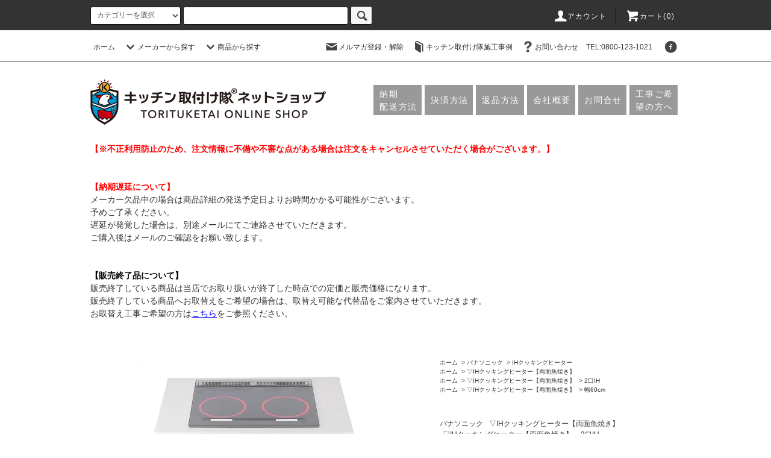

--- FILE ---
content_type: text/html; charset=EUC-JP
request_url: https://torituketai.shop-pro.jp/?pid=137778930
body_size: 21483
content:
<!DOCTYPE html PUBLIC "-//W3C//DTD XHTML 1.0 Transitional//EN" "http://www.w3.org/TR/xhtml1/DTD/xhtml1-transitional.dtd">
<html xmlns:og="http://ogp.me/ns#" xmlns:fb="http://www.facebook.com/2008/fbml" xmlns:mixi="http://mixi-platform.com/ns#" xmlns="http://www.w3.org/1999/xhtml" xml:lang="ja" lang="ja" dir="ltr">
<head>
<meta http-equiv="content-type" content="text/html; charset=euc-jp" />
<meta http-equiv="X-UA-Compatible" content="IE=edge,chrome=1" />
<title>パナソニック製（Panasonic）KZ-XP26S　シルバー　2口IH・鉄・ステンレス対応　▽IHクッキングヒーター</title>
<meta name="Keywords" content="パナソニックIH,ラクッキング,KZ-XP26S" />
<meta name="Description" content="このページは、パナソニック製（Panasonic）KZ-XP26S　シルバー　2口IH・鉄・ステンレス対応　▽IHクッキングヒーター　の紹介ページです。" />
<meta name="Author" content="" />
<meta name="Copyright" content="株式会社トレス" />
<meta http-equiv="content-style-type" content="text/css" />
<meta http-equiv="content-script-type" content="text/javascript" />
<link rel="stylesheet" href="https://torituketai.shop-pro.jp/css/framework/colormekit.css" type="text/css" />
<link rel="stylesheet" href="https://torituketai.shop-pro.jp/css/framework/colormekit-responsive.css" type="text/css" />
<link rel="stylesheet" href="https://img07.shop-pro.jp/PA01114/154/css/26/index.css?cmsp_timestamp=20260108155210" type="text/css" />
<link rel="stylesheet" href="https://img07.shop-pro.jp/PA01114/154/css/26/product.css?cmsp_timestamp=20260108155210" type="text/css" />

<link rel="alternate" type="application/rss+xml" title="rss" href="https://torituketai.shop-pro.jp/?mode=rss" />
<link rel="alternate" media="handheld" type="text/html" href="https://torituketai.shop-pro.jp/?prid=137778930" />
<link rel="shortcut icon" href="https://img07.shop-pro.jp/PA01114/154/favicon.ico?cmsp_timestamp=20260108155113" />
<script type="text/javascript" src="//ajax.googleapis.com/ajax/libs/jquery/1.11.0/jquery.min.js" ></script>
<meta property="og:title" content="パナソニック製（Panasonic）KZ-XP26S　シルバー　2口IH・鉄・ステンレス対応　▽IHクッキングヒーター" />
<meta property="og:description" content="このページは、パナソニック製（Panasonic）KZ-XP26S　シルバー　2口IH・鉄・ステンレス対応　▽IHクッキングヒーター　の紹介ページです。" />
<meta property="og:url" content="https://torituketai.shop-pro.jp?pid=137778930" />
<meta property="og:site_name" content="キッチン取付け隊ネットショップ" />
<meta property="og:image" content="https://img07.shop-pro.jp/PA01114/154/product/137778930.jpg?cmsp_timestamp=20181205105859"/>
<!-- Global site tag (gtag.js) - Google Analytics -->
<script async src="https://www.googletagmanager.com/gtag/js?id=UA-116309214-1"></script>
<script>
  window.dataLayer = window.dataLayer || [];
  function gtag(){dataLayer.push(arguments);}
  gtag('js', new Date());

  gtag('config', 'UA-116309214-1');
</script>
<!-- Global site tag (gtag.js) - Google Analytics -->
<script async src="https://www.googletagmanager.com/gtag/js?id=G-CR6W0FGVKJ"></script>
<script>
  window.dataLayer = window.dataLayer || [];
  function gtag(){dataLayer.push(arguments);}
  gtag('js', new Date());

  gtag('config', 'G-CR6W0FGVKJ');
</script>
<script>
  var Colorme = {"page":"product","shop":{"account_id":"PA01114154","title":"\u30ad\u30c3\u30c1\u30f3\u53d6\u4ed8\u3051\u968a\u30cd\u30c3\u30c8\u30b7\u30e7\u30c3\u30d7"},"basket":{"total_price":0,"items":[]},"customer":{"id":null},"inventory_control":"product","product":{"shop_uid":"PA01114154","id":137778930,"name":"\u30d1\u30ca\u30bd\u30cb\u30c3\u30af\u88fd\uff08Panasonic\uff09KZ-XP26S\u3000\u30b7\u30eb\u30d0\u30fc\u30002\u53e3IH\u30fb\u9244\u30fb\u30b9\u30c6\u30f3\u30ec\u30b9\u5bfe\u5fdc\u3000\u25bdIH\u30af\u30c3\u30ad\u30f3\u30b0\u30d2\u30fc\u30bf\u30fc","model_number":"KZ-XP26S","stock_num":0,"sales_price":145290,"sales_price_including_tax":159819,"variants":[],"category":{"id_big":2425761,"id_small":7},"groups":[{"id":1881313},{"id":2654605},{"id":2654608}],"members_price":159819,"members_price_including_tax":175800}};

  (function() {
    function insertScriptTags() {
      var scriptTagDetails = [];
      var entry = document.getElementsByTagName('script')[0];

      scriptTagDetails.forEach(function(tagDetail) {
        var script = document.createElement('script');

        script.type = 'text/javascript';
        script.src = tagDetail.src;
        script.async = true;

        if( tagDetail.integrity ) {
          script.integrity = tagDetail.integrity;
          script.setAttribute('crossorigin', 'anonymous');
        }

        entry.parentNode.insertBefore(script, entry);
      })
    }

    window.addEventListener('load', insertScriptTags, false);
  })();
</script>
</head>
<body>
<meta name="colorme-acc-payload" content="?st=1&pt=10029&ut=137778930&at=PA01114154&v=20260118065924&re=&cn=b5ef0821c8444214372bc09fd2ffea1d" width="1" height="1" alt="" /><script>!function(){"use strict";Array.prototype.slice.call(document.getElementsByTagName("script")).filter((function(t){return t.src&&t.src.match(new RegExp("dist/acc-track.js$"))})).forEach((function(t){return document.body.removeChild(t)})),function t(c){var r=arguments.length>1&&void 0!==arguments[1]?arguments[1]:0;if(!(r>=c.length)){var e=document.createElement("script");e.onerror=function(){return t(c,r+1)},e.src="https://"+c[r]+"/dist/acc-track.js?rev=3",document.body.appendChild(e)}}(["acclog001.shop-pro.jp","acclog002.shop-pro.jp"])}();</script><script src="https://img.shop-pro.jp/tmpl_js/76/jquery.tile.js"></script>
<script src="https://img.shop-pro.jp/tmpl_js/76/jquery.skOuterClick.js"></script>
<script src="https://img.shop-pro.jp/tmpl_js/76/smoothscroll.js"></script>
<script src="https://img.shop-pro.jp/tmpl_js/76/utility.index.js"></script>

<div id="wrapper">
  <div id="header">
    <div class="header_top">
      <div class="header_top_inner container">
        <form action="https://torituketai.shop-pro.jp/" method="GET" class="search_form visible-desktop">
          <input type="hidden" name="mode" value="srh" />
          <select name="cid" class="search_select">
            <option value="">カテゴリーを選択</option>
                          <option value="2426223,0">ミカドキッチン</option>
                          <option value="2581752,0">オリジナル商品</option>
                          <option value="2425760,0">LIXIL</option>
                          <option value="2425761,0">パナソニック</option>
                          <option value="2425778,0">三菱電機</option>
                          <option value="2425782,0">日立</option>
                          <option value="2425767,0">ノーリツ</option>
                          <option value="2425776,0">TOTO</option>
                          <option value="2704873,0">ハーマン</option>
                          <option value="2425763,0">クリナップ</option>
                          <option value="2669165,0">パロマ</option>
                          <option value="2281496,0">DIYキッチン</option>
                          <option value="2425779,0">リンナイ</option>
                          <option value="2425765,0">永大産業</option>
                          <option value="2425789,0">トクラス</option>
                          <option value="2543934,0">WOODONE</option>
                          <option value="2425773,0">カクダイ</option>
                          <option value="2425771,0">KVK</option>
                          <option value="2425772,0">三栄水栓</option>
                          <option value="2497616,0">ハウステック</option>
                          <option value="2425775,0">グローエ</option>
                          <option value="2425785,0">アリアフィーナ</option>
                          <option value="2425795,0">セラ</option>
                          <option value="2425783,0">富士工業</option>
                          <option value="2425786,0">クリンスイ</option>
                          <option value="2425787,0">シーガルフォー</option>
                          <option value="2586513,0">三化工業</option>
                          <option value="2560190,0">ヤンマー</option>
                          <option value="2455729,0">金澤工業</option>
                          <option value="2504286,0">タカラスタンダード</option>
                          <option value="2504872,0">ヤマハ</option>
                          <option value="2550204,0">ナスラック</option>
                          <option value="2625347,0">山崎実業</option>
                          <option value="2641545,0">オークス</option>
                          <option value="2789661,0">DELTA</option>
                          <option value="2851477,0">ミラブル</option>
                          <option value="2883245,0">東レ</option>
                          <option value="2975147,0">ミズタニバルブ</option>
                      </select>
          <input type="text" name="keyword" class="search_box" />
          <button class="btn_search btn btn-xs"><i class="icon-lg-b icon-search"></i></button>
        </form>
        <ul class="header_nav_headline inline visible-desktop">
          <li>
            <a href="https://torituketai.shop-pro.jp/?mode=myaccount"><i class="icon-lg-w icon-user"></i>アカウント</a>
          </li>
                    <li class="headline_viewcart">
            <a href="https://torituketai.shop-pro.jp/cart/proxy/basket?shop_id=PA01114154&shop_domain=torituketai.shop-pro.jp"><i class="icon-lg-w icon-cart"></i>カート(0)</span></a>
          </li>
        </ul>
        <div class="header_nav_phone hidden-desktop">
          <span class="nav_btn_phone"><i class="icon-lg-w icon-list"></i>メニュー</span>
          <div class="header_nav_lst_phone">
            <ul class="unstyled">
              <li>
                <a href="./">ホーム</a>
              </li>
              <li>
                <a href="https://torituketai.shop-pro.jp/cart/proxy/basket?shop_id=PA01114154&shop_domain=torituketai.shop-pro.jp">カートを見る</a>
              </li>
              <li>
                <a href="https://torituketai.shop-pro.jp/?mode=myaccount">アカウント</a>
              </li>
                                            <li>
                  <a href="https://torituketai.shop-pro.jp/customer/newsletter/subscriptions/new">メルマガ登録・解除</a>
                </li>
                                            <li>
                  <a href="https://torituketai.jp/wp/" target="_blank">キッチン取付け隊施工事例</a>
                </li>
                            <li>
                <a href="https://torituketai.shop-pro.jp/customer/inquiries/new">お問い合わせ</a>
              </li>					
            </ul>
          </div>
        </div>
      </div>
    </div>
    <div class="header_mid hidden-phone">
      <div class="header_mid_inner container">
        <div class="header_nav_global">
          <ul class="header_nav_global_left inline">
            <li><a href="./">ホーム</a></li>
            <li class="header_nav_global_left_category">
              <a href="javascript:void(0)"><i class="icon-lg-b icon-chevron_down"></i>メーカーから探す</a>
              <div class="header_nav_global_box header_nav_global_box_catogory row">
                <p class="header_nav_global_box_heading col col-lg-3">CATEGORY SEARCH</p>
                <div class="header_nav_global_box_detail col col-lg-9 row">
                                                                                    
                                            <ul class="row header_nav_global_box_lists col col-lg-4 col-md-4 col-sm-6 col-xs-12 unstyled">
                                        <li>
                      <a href="https://torituketai.shop-pro.jp/?mode=cate&cbid=2426223&csid=0">
                        ミカドキッチン
                      </a>
                    </li>
                                                                                                  <li>
                      <a href="https://torituketai.shop-pro.jp/?mode=cate&cbid=2581752&csid=0">
                        オリジナル商品
                      </a>
                    </li>
                                                                                                  <li>
                      <a href="https://torituketai.shop-pro.jp/?mode=cate&cbid=2425760&csid=0">
                        LIXIL
                      </a>
                    </li>
                                                                                                  <li>
                      <a href="https://torituketai.shop-pro.jp/?mode=cate&cbid=2425761&csid=0">
                        パナソニック
                      </a>
                    </li>
                                                                                                  <li>
                      <a href="https://torituketai.shop-pro.jp/?mode=cate&cbid=2425778&csid=0">
                        三菱電機
                      </a>
                    </li>
                                                                                                  <li>
                      <a href="https://torituketai.shop-pro.jp/?mode=cate&cbid=2425782&csid=0">
                        日立
                      </a>
                    </li>
                                                                                                  <li>
                      <a href="https://torituketai.shop-pro.jp/?mode=cate&cbid=2425767&csid=0">
                        ノーリツ
                      </a>
                    </li>
                                                                                                  <li>
                      <a href="https://torituketai.shop-pro.jp/?mode=cate&cbid=2425776&csid=0">
                        TOTO
                      </a>
                    </li>
                                                                                                  <li>
                      <a href="https://torituketai.shop-pro.jp/?mode=cate&cbid=2704873&csid=0">
                        ハーマン
                      </a>
                    </li>
                                                                                                  <li>
                      <a href="https://torituketai.shop-pro.jp/?mode=cate&cbid=2425763&csid=0">
                        クリナップ
                      </a>
                    </li>
                                                                                                  <li>
                      <a href="https://torituketai.shop-pro.jp/?mode=cate&cbid=2669165&csid=0">
                        パロマ
                      </a>
                    </li>
                                                                                                  <li>
                      <a href="https://torituketai.shop-pro.jp/?mode=cate&cbid=2281496&csid=0">
                        DIYキッチン
                      </a>
                    </li>
                                                                                                  <li>
                      <a href="https://torituketai.shop-pro.jp/?mode=cate&cbid=2425779&csid=0">
                        リンナイ
                      </a>
                    </li>
                                          </ul>
                      <ul class="row header_nav_global_box_lists col col-lg-4 col-md-4 col-sm-6 col-xs-12 unstyled">
                                                                                                  <li>
                      <a href="https://torituketai.shop-pro.jp/?mode=cate&cbid=2425765&csid=0">
                        永大産業
                      </a>
                    </li>
                                                                                                  <li>
                      <a href="https://torituketai.shop-pro.jp/?mode=cate&cbid=2425789&csid=0">
                        トクラス
                      </a>
                    </li>
                                                                                                  <li>
                      <a href="https://torituketai.shop-pro.jp/?mode=cate&cbid=2543934&csid=0">
                        WOODONE
                      </a>
                    </li>
                                                                                                  <li>
                      <a href="https://torituketai.shop-pro.jp/?mode=cate&cbid=2425773&csid=0">
                        カクダイ
                      </a>
                    </li>
                                                                                                  <li>
                      <a href="https://torituketai.shop-pro.jp/?mode=cate&cbid=2425771&csid=0">
                        KVK
                      </a>
                    </li>
                                                                                                  <li>
                      <a href="https://torituketai.shop-pro.jp/?mode=cate&cbid=2425772&csid=0">
                        三栄水栓
                      </a>
                    </li>
                                                                                                  <li>
                      <a href="https://torituketai.shop-pro.jp/?mode=cate&cbid=2497616&csid=0">
                        ハウステック
                      </a>
                    </li>
                                                                                                  <li>
                      <a href="https://torituketai.shop-pro.jp/?mode=cate&cbid=2425775&csid=0">
                        グローエ
                      </a>
                    </li>
                                                                                                  <li>
                      <a href="https://torituketai.shop-pro.jp/?mode=cate&cbid=2425785&csid=0">
                        アリアフィーナ
                      </a>
                    </li>
                                                                                                  <li>
                      <a href="https://torituketai.shop-pro.jp/?mode=cate&cbid=2425795&csid=0">
                        セラ
                      </a>
                    </li>
                                                                                                  <li>
                      <a href="https://torituketai.shop-pro.jp/?mode=cate&cbid=2425783&csid=0">
                        富士工業
                      </a>
                    </li>
                                                                                                  <li>
                      <a href="https://torituketai.shop-pro.jp/?mode=cate&cbid=2425786&csid=0">
                        クリンスイ
                      </a>
                    </li>
                                                                                                  <li>
                      <a href="https://torituketai.shop-pro.jp/?mode=cate&cbid=2425787&csid=0">
                        シーガルフォー
                      </a>
                    </li>
                                          </ul>
                      <ul class="row header_nav_global_box_lists col col-lg-4 col-md-4 col-sm-6 col-xs-12 unstyled">
                                                                                                  <li>
                      <a href="https://torituketai.shop-pro.jp/?mode=cate&cbid=2586513&csid=0">
                        三化工業
                      </a>
                    </li>
                                                                                                  <li>
                      <a href="https://torituketai.shop-pro.jp/?mode=cate&cbid=2560190&csid=0">
                        ヤンマー
                      </a>
                    </li>
                                                                                                  <li>
                      <a href="https://torituketai.shop-pro.jp/?mode=cate&cbid=2455729&csid=0">
                        金澤工業
                      </a>
                    </li>
                                                                                                  <li>
                      <a href="https://torituketai.shop-pro.jp/?mode=cate&cbid=2504286&csid=0">
                        タカラスタンダード
                      </a>
                    </li>
                                                                                                  <li>
                      <a href="https://torituketai.shop-pro.jp/?mode=cate&cbid=2504872&csid=0">
                        ヤマハ
                      </a>
                    </li>
                                                                                                  <li>
                      <a href="https://torituketai.shop-pro.jp/?mode=cate&cbid=2550204&csid=0">
                        ナスラック
                      </a>
                    </li>
                                                                                                  <li>
                      <a href="https://torituketai.shop-pro.jp/?mode=cate&cbid=2625347&csid=0">
                        山崎実業
                      </a>
                    </li>
                                                                                                  <li>
                      <a href="https://torituketai.shop-pro.jp/?mode=cate&cbid=2641545&csid=0">
                        オークス
                      </a>
                    </li>
                                                                                                  <li>
                      <a href="https://torituketai.shop-pro.jp/?mode=cate&cbid=2789661&csid=0">
                        DELTA
                      </a>
                    </li>
                                                                                                  <li>
                      <a href="https://torituketai.shop-pro.jp/?mode=cate&cbid=2851477&csid=0">
                        ミラブル
                      </a>
                    </li>
                                                                                                  <li>
                      <a href="https://torituketai.shop-pro.jp/?mode=cate&cbid=2883245&csid=0">
                        東レ
                      </a>
                    </li>
                                                                                                  <li>
                      <a href="https://torituketai.shop-pro.jp/?mode=cate&cbid=2975147&csid=0">
                        ミズタニバルブ
                      </a>
                    </li>
                                                              </ul>
                                                      </div>
              </div>
            </li>
                                          <li class="header_nav_global_left_group">
                  <a href="javascript:void(0)"><i class="icon-lg-b icon-chevron_down"></i>商品から探す</a>
                  <div class="header_nav_global_box header_nav_global_box_group row">
                    <p class="header_nav_global_box_heading col col-lg-3">GROUP SEARCH</p>
                    <div class="header_nav_global_box_detail col col-lg-9 row">
                                          
                                          <ul class="row header_nav_global_box_lists col col-lg-4 col-md-4 col-sm-6 col-xs-12 unstyled">
                            <li>
                <a href="https://torituketai.shop-pro.jp/?mode=grp&gid=1878090">
                  ◎キッチン水栓
                </a>
              </li>
                                                                    <li>
                <a href="https://torituketai.shop-pro.jp/?mode=grp&gid=2654574">
                  ◎キッチン水栓用部材
                </a>
              </li>
                                                                    <li>
                <a href="https://torituketai.shop-pro.jp/?mode=grp&gid=2654576">
                  ◎キッチン水栓用アイテム
                </a>
              </li>
                                                                    <li>
                <a href="https://torituketai.shop-pro.jp/?mode=grp&gid=1523888">
                  ▼浄水器一体型水栓
                </a>
              </li>
                                                                    <li>
                <a href="https://torituketai.shop-pro.jp/?mode=grp&gid=1889438">
                  ▼浄水器専用水栓
                </a>
              </li>
                                                                    <li>
                <a href="https://torituketai.shop-pro.jp/?mode=grp&gid=2654579">
                  ▼浄水器用部材
                </a>
              </li>
                                                                    <li>
                <a href="https://torituketai.shop-pro.jp/?mode=grp&gid=2654580">
                  ▼浄水器用アイテム
                </a>
              </li>
                                                                    <li>
                <a href="https://torituketai.shop-pro.jp/?mode=grp&gid=1889466">
                  ▼カートリッジ
                </a>
              </li>
                                                                    <li>
                <a href="https://torituketai.shop-pro.jp/?mode=grp&gid=1880487">
                  〇食器洗い乾燥機【深型タイプ】
                </a>
              </li>
                                                                    <li>
                <a href="https://torituketai.shop-pro.jp/?mode=grp&gid=1889476">
                  〇食器洗い乾燥機【浅型タイプ】
                </a>
              </li>
                                                                    <li>
                <a href="https://torituketai.shop-pro.jp/?mode=grp&gid=1890897">
                  〇食器洗い乾燥機用部材
                </a>
              </li>
                                                                    <li>
                <a href="https://torituketai.shop-pro.jp/?mode=grp&gid=2654585">
                  〇食器洗い乾燥機用アイテム
                </a>
              </li>
                                                                    <li>
                <a href="https://torituketai.shop-pro.jp/?mode=grp&gid=1880749">
                  ●ガスコンロ【両面魚焼き】
                </a>
              </li>
                                                                    <li>
                <a href="https://torituketai.shop-pro.jp/?mode=grp&gid=1889493">
                  ●ガスコンロ【片面魚焼き】
                </a>
              </li>
                                    </ul>
                      <ul class="row header_nav_global_box_lists col col-lg-4 col-md-4 col-sm-6 col-xs-12 unstyled">
                                                                    <li>
                <a href="https://torituketai.shop-pro.jp/?mode=grp&gid=1889507">
                  ●ガスコンロ【魚焼きなし】
                </a>
              </li>
                                                                    <li>
                <a href="https://torituketai.shop-pro.jp/?mode=grp&gid=2654597">
                  ●ガスコンロ用部材
                </a>
              </li>
                                                                    <li>
                <a href="https://torituketai.shop-pro.jp/?mode=grp&gid=2654598">
                  ●ガスコンロ用アイテム
                </a>
              </li>
                                                                    <li>
                <a href="https://torituketai.shop-pro.jp/?mode=grp&gid=1881309">
                  △ガスオーブン
                </a>
              </li>
                                                                    <li>
                <a href="https://torituketai.shop-pro.jp/?mode=grp&gid=1881342">
                  ☆電気オーブン
                </a>
              </li>
                                                                    <li>
                <a href="https://torituketai.shop-pro.jp/?mode=grp&gid=2764001">
                  ガスオーブン/電気オーブン用部材
                </a>
              </li>
                                                                    <li>
                <a href="https://torituketai.shop-pro.jp/?mode=grp&gid=2764003">
                  ガスオーブン/電気オーブン用アイテム
                </a>
              </li>
                                                                    <li>
                <a href="https://torituketai.shop-pro.jp/?mode=grp&gid=1881313">
                  ▽IHクッキングヒーター【両面魚焼き】
                </a>
              </li>
                                                                    <li>
                <a href="https://torituketai.shop-pro.jp/?mode=grp&gid=2654610">
                  ▽IHクッキングヒーター【グリルレス】
                </a>
              </li>
                                                                    <li>
                <a href="https://torituketai.shop-pro.jp/?mode=grp&gid=2654619">
                  ▽IHクッキングヒーター用部材
                </a>
              </li>
                                                                    <li>
                <a href="https://torituketai.shop-pro.jp/?mode=grp&gid=2654621">
                  ▽IHクッキングヒーター用アイテム
                </a>
              </li>
                                                                    <li>
                <a href="https://torituketai.shop-pro.jp/?mode=grp&gid=2341584">
                  ▽ラジエントヒーター
                </a>
              </li>
                                                                    <li>
                <a href="https://torituketai.shop-pro.jp/?mode=grp&gid=2341586">
                  ▽プレートヒーター
                </a>
              </li>
                                                                    <li>
                <a href="https://torituketai.shop-pro.jp/?mode=grp&gid=1881345">
                  ★レンジフード【プロペラファンタイプ】
                </a>
              </li>
                                    </ul>
                      <ul class="row header_nav_global_box_lists col col-lg-4 col-md-4 col-sm-6 col-xs-12 unstyled">
                                                                    <li>
                <a href="https://torituketai.shop-pro.jp/?mode=grp&gid=1889585">
                  ★レンジフード【シロッコファンタイプ】
                </a>
              </li>
                                                                    <li>
                <a href="https://torituketai.shop-pro.jp/?mode=grp&gid=2654624">
                  ★フードのみ
                </a>
              </li>
                                                                    <li>
                <a href="https://torituketai.shop-pro.jp/?mode=grp&gid=2657972">
                  レンジフード用部材
                </a>
              </li>
                                                                    <li>
                <a href="https://torituketai.shop-pro.jp/?mode=grp&gid=2657973">
                  レンジフード用アイテム
                </a>
              </li>
                                                                    <li>
                <a href="https://torituketai.shop-pro.jp/?mode=grp&gid=1890520">
                  システムキッチン本体
                </a>
              </li>
                                                                    <li>
                <a href="https://torituketai.shop-pro.jp/?mode=grp&gid=1940302">
                  蒸気排出ユニット
                </a>
              </li>
                                                                    <li>
                <a href="https://torituketai.shop-pro.jp/?mode=grp&gid=1940304">
                  電動昇降吊戸棚
                </a>
              </li>
                                                                    <li>
                <a href="https://torituketai.shop-pro.jp/?mode=grp&gid=1958820">
                  収納アクセサリー/オプション
                </a>
              </li>
                                                                    <li>
                <a href="https://torituketai.shop-pro.jp/?mode=grp&gid=2654969">
                  キッチンメンテナンス部材
                </a>
              </li>
                                                                    <li>
                <a href="https://torituketai.shop-pro.jp/?mode=grp&gid=1970114">
                  照明
                </a>
              </li>
                                                                    <li>
                <a href="https://torituketai.shop-pro.jp/?mode=grp&gid=1944828">
                  DIYキッチン
                </a>
              </li>
                                                                    <li>
                <a href="https://torituketai.shop-pro.jp/?mode=grp&gid=2122091">
                  延長保証
                </a>
              </li>
                                                  </ul>
                    </div>
                  </div>
                </li>
                                                </ul>
          <ul class="header_nav_global_right inline">
            <li class="visible-desktop"><a href="https://torituketai.shop-pro.jp/customer/newsletter/subscriptions/new"><i class="icon-lg-b icon-mail"></i>メルマガ登録・解除</a></li>            <li class="visible-desktop"><a href="https://torituketai.jp/wp/" target="_blank"><i class="icon-lg-b icon-book"></i>キッチン取付け隊施工事例</a></li>            <li class="visible-desktop"><a href="https://torituketai.shop-pro.jp/customer/inquiries/new"><i class="icon-lg-b icon-help"></i>お問い合わせ</a></li>
              <li>
                <a href="tel:0800-123-1021">TEL:0800-123-1021</a>
              </li>								
            <li>



                                                            <ul class="header_nav_global_social inline">
                  
                  <li><a href="https://www.facebook.com/%E3%82%AD%E3%83%83%E3%83%81%E3%83%B3%E5%8F%96%E4%BB%98%E3%81%91%E9%9A%8A-%E6%A0%AA%E5%BC%8F%E4%BC%9A%E7%A4%BE-%E3%83%88%E3%83%AC%E3%82%B9-188156424599373/" target="_blank"><i class="icon-lg-b icon-c_facebook"></i></a></li>
                  
                  
                </ul>
            


            </li>
          </ul>
        </div>
      </div>
    </div>

    <div class="header_btm container clearfix">
              <h1 class="header_logo"><a href="./"><img src="https://img07.shop-pro.jp/PA01114/154/PA01114154.png?cmsp_timestamp=20260108155113" alt="キッチン取付け隊ネットショップ" /></a></h1>
      
                          					<div class="header_lead_m">
					<ul>
						<li><a href="https://torituketai.shop-pro.jp/?mode=sk" target="_top">納期<br>配送方法</a></li>
						<li class="second"><a href="https://torituketai.shop-pro.jp/?mode=sk#payment" target="_top">決済方法</a></li>
						<li class="second"><a href="https://torituketai.shop-pro.jp/?mode=sk#cancel" target="_top">返品方法</a></li>
						<li class="second"><a href="https://torituketai.shop-pro.jp/?mode=sk#info" target="_top">会社概要</a></li>
						<li class="second"><a href="https://secure.shop-pro.jp/?mode=inq&shop_id=PA01114154" target="_top">お問合せ</a></li>
						<li><a href="https://torituketai.jp/flow/" target="_blank">工事ご希望の方へ</a></li>						<br class="clear" />					
					</ul>
						</div>

          
      <div class="header_lead">お問い合わせは<br><a href="https://secure.shop-pro.jp/?mode=inq&shop_id=PA01114154">メール</a>または<a href="tel:0800-123-1021">お電話(0800-123-1021)</a>まで<br>お気軽にどうぞ</div>
                                    <ul class="header_nav_global_social inline visible-phone">
            
            <li><a href=""><i class="icon-lg-b icon-c_facebook"></i></a></li>
            
            
          </ul>
      

          </div>
  </div>
  <div class="main row">
    <div id="contents" class="contents contents_detail col col-md-9 col-sm-12">
      
<div class="top_news"<br>


<span style="color:#FF0000"><strong>【※不正利用防止のため、注文情報に不備や不審な点がある場合は注文をキャンセルさせていただく場合がございます。】</strong></span><br><br>
<div class="top_news"><br>

<span style="color:#FF0000"><strong>【納期遅延について】</strong></span><br>
メーカー欠品中の場合は商品詳細の発送予定日よりお時間かかる可能性がございます。<br>
予めご了承ください。<br>
遅延が発覚した場合は、別途メールにてご連絡させていただきます。<br>
ご購入後はメールのご確認をお願い致します。<br>
<br>
<br>
<span style="color:#000"><strong>【販売終了品について】</strong></span><br>
販売終了している商品は当店でお取り扱いが終了した時点での定価と販売価格になります。<br>
販売終了している商品へお取替えをご希望の場合は、取替え可能な代替品をご案内させていただきます。<br>
お取替え工事ご希望の方は<a href="https://torituketai.jp/flow/"><span style="color:#0000FF"><u>こちら</u></span></a>をご参照ください。
<br><br>

<br><br>
<script src="https://img.shop-pro.jp/tmpl_js/76/utility.product.js"></script>
<div id="product" class="product">
      <form name="product_form" method="post" action="https://torituketai.shop-pro.jp/cart/proxy/basket/items/add">
      <div class="product_area clearfix">
        <div class="product_area_left col col-md-7 col-sm-12">
          
          <div class="container-section product_img col col-md-12 col-lg-12">
            <div class="product_img_main">
                              <img src="https://img07.shop-pro.jp/PA01114/154/product/137778930.jpg?cmsp_timestamp=20181205105859" class="product_img_main_img" alt="" />
                          </div>
                          <div class="product_img_thumb">
                <ul class="row">
                                      <li class="col col-lg-2">
                      <img src="https://img07.shop-pro.jp/PA01114/154/product/137778930.jpg?cmsp_timestamp=20181205105859" class="product_img_thumb_img" />
                    </li>
                                                                              <li class="col col-lg-2">
                        <img src="https://img07.shop-pro.jp/PA01114/154/product/137778930_o1.jpg?cmsp_timestamp=20181205105859" class="product_img_thumb_img" />
                      </li>
                                                                                <li class="col col-lg-2">
                        <img src="https://img07.shop-pro.jp/PA01114/154/product/137778930_o2.png?cmsp_timestamp=20190611141003" class="product_img_thumb_img" />
                      </li>
                                                                                <li class="col col-lg-2">
                        <img src="https://img07.shop-pro.jp/PA01114/154/product/137778930_o3.png?cmsp_timestamp=20190611141003" class="product_img_thumb_img" />
                      </li>
                                                                                                                                                                                                                                                                                                                                                                                                                                                                                                                                                                                                                                                                                                                                                                                                                                                                                                                                                                                                                                                                                                                                                                                                                                                                                                                                                                                                                                                                                                                                                                                                                                                                                                                                                                                                                                                                          </ul>
              </div>
                      </div>
          
          
                    
        </div>
        <div class="product_area_right col col-md-5 col-sm-12">
          
          <ul class="pankuzu_lists inline container">
            <li class="pankuzu_list"><a href="./">ホーム</a></li>
                          <li class="pankuzu_list">&nbsp;&gt;&nbsp;<a href="?mode=cate&cbid=2425761&csid=0">パナソニック</a></li>
                                      <li class="pankuzu_list">&nbsp;&gt;&nbsp;<a href="?mode=cate&cbid=2425761&csid=7">IHクッキングヒーター</a></li>
                      </ul>
                      <ul class="pankuzu_lists inline container">
              <li class="pankuzu_list"><a href="./">ホーム</a></li>
                                                              <li class="pankuzu_list">&nbsp;&gt;&nbsp;<a href="https://torituketai.shop-pro.jp/?mode=grp&gid=1881313">▽IHクッキングヒーター【両面魚焼き】</a></li>
                          </ul>
                      <ul class="pankuzu_lists inline container">
              <li class="pankuzu_list"><a href="./">ホーム</a></li>
                                                              <li class="pankuzu_list">&nbsp;&gt;&nbsp;<a href="https://torituketai.shop-pro.jp/?mode=grp&gid=1881313">▽IHクッキングヒーター【両面魚焼き】</a></li>
                                                              <li class="pankuzu_list">&nbsp;&gt;&nbsp;<a href="https://torituketai.shop-pro.jp/?mode=grp&gid=2654605">2口IH</a></li>
                          </ul>
                      <ul class="pankuzu_lists inline container">
              <li class="pankuzu_list"><a href="./">ホーム</a></li>
                                                              <li class="pankuzu_list">&nbsp;&gt;&nbsp;<a href="https://torituketai.shop-pro.jp/?mode=grp&gid=1881313">▽IHクッキングヒーター【両面魚焼き】</a></li>
                                                              <li class="pankuzu_list">&nbsp;&gt;&nbsp;<a href="https://torituketai.shop-pro.jp/?mode=grp&gid=2654608">幅60cm</a></li>
                          </ul>
                    

          <div id="product_detail_area" class="product_detail_area">
            
            <ul class="inline unstyled product_belong_lists">
                              <li class="product_belong_list">
                  <a href="?mode=cate&cbid=2425761&csid=0" class="product_belong_list_link">パナソニック</a>
                </li>
                                                                                  <li class="product_belong_list">
                      <a href="https://torituketai.shop-pro.jp/?mode=grp&gid=1881313" class="product_belong_list_link">▽IHクッキングヒーター【両面魚焼き】</a>
                    </li>
                                                                        <li class="product_belong_list">
                      <a href="https://torituketai.shop-pro.jp/?mode=grp&gid=1881313" class="product_belong_list_link">▽IHクッキングヒーター【両面魚焼き】</a>
                    </li>
                                      <li class="product_belong_list">
                      <a href="https://torituketai.shop-pro.jp/?mode=grp&gid=2654605" class="product_belong_list_link">2口IH</a>
                    </li>
                                                                        <li class="product_belong_list">
                      <a href="https://torituketai.shop-pro.jp/?mode=grp&gid=1881313" class="product_belong_list_link">▽IHクッキングヒーター【両面魚焼き】</a>
                    </li>
                                      <li class="product_belong_list">
                      <a href="https://torituketai.shop-pro.jp/?mode=grp&gid=2654608" class="product_belong_list_link">幅60cm</a>
                    </li>
                                                            </ul>
            

            
            <h2 class="product_name">パナソニック製（Panasonic）KZ-XP26S　シルバー　2口IH・鉄・ステンレス対応　▽IHクッキングヒーター</h2>
            

            
                          <p class="product_model">KZ-XP26S</p>
                        

            
            <p class="product_price_area">
                              <span class="product_price">145,290円(税込159,819円)</span>
                          </p>
                                      <p class="product_price_establish">定価&nbsp;300,000円(税込330,000円)</p>
                                    
          </div>

          <div class="product_cart_area">
            
                        
                        
            <div class="product_cart_order row">
                              <div class="col col-lg-12">
                                      <button class="btn btn-block btn-soldout" type="button" disabled="disabled">販売終了</button>
                                  </div>
                            <p class="stock_error hide"></p>
            </div>
            
            <ul class="product_related_lists unstyled">
                            <li class="product_related_list"><a href="https://torituketai.shop-pro.jp/?mode=sk#cancel">返品について</a></li>
              <li class="product_related_list"><a href="https://torituketai.shop-pro.jp/?mode=sk#info">特定商取引法に基づく表記</a></li>
            </ul>
          </div>

          
          <ul class="product_social_lists unstyled">
            <li>
              <div class="line-it-button" data-lang="ja" data-type="share-a" data-ver="3"
                         data-color="default" data-size="small" data-count="false" style="display: none;"></div>
                       <script src="https://www.line-website.com/social-plugins/js/thirdparty/loader.min.js" async="async" defer="defer"></script>
              
              <a href="https://twitter.com/share" class="twitter-share-button" data-url="https://torituketai.shop-pro.jp/?pid=137778930" data-text="" data-lang="ja" >ツイート</a>
<script charset="utf-8">!function(d,s,id){var js,fjs=d.getElementsByTagName(s)[0],p=/^http:/.test(d.location)?'http':'https';if(!d.getElementById(id)){js=d.createElement(s);js.id=id;js.src=p+'://platform.twitter.com/widgets.js';fjs.parentNode.insertBefore(js,fjs);}}(document, 'script', 'twitter-wjs');</script>
            </li>
          </ul>
          

          
                    <ul class="product_related_lists unstyled">
            <li class="product_related_list">
              <a href="mailto:?subject=%E3%80%90%E3%82%AD%E3%83%83%E3%83%81%E3%83%B3%E5%8F%96%E4%BB%98%E3%81%91%E9%9A%8A%E3%83%8D%E3%83%83%E3%83%88%E3%82%B7%E3%83%A7%E3%83%83%E3%83%97%E3%80%91%E3%81%AE%E3%80%8C%E3%83%91%E3%83%8A%E3%82%BD%E3%83%8B%E3%83%83%E3%82%AF%E8%A3%BD%EF%BC%88Panasonic%EF%BC%89KZ-XP26S%E3%80%80%E3%82%B7%E3%83%AB%E3%83%90%E3%83%BC%E3%80%802%E5%8F%A3IH%E3%83%BB%E9%89%84%E3%83%BB%E3%82%B9%E3%83%86%E3%83%B3%E3%83%AC%E3%82%B9%E5%AF%BE%E5%BF%9C%E3%80%80%E2%96%BDIH%E3%82%AF%E3%83%83%E3%82%AD%E3%83%B3%E3%82%B0%E3%83%92%E3%83%BC%E3%82%BF%E3%83%BC%E3%80%8D%E3%81%8C%E3%81%8A%E3%81%99%E3%81%99%E3%82%81%E3%81%A7%E3%81%99%EF%BC%81&body=%0D%0A%0D%0A%E2%96%A0%E5%95%86%E5%93%81%E3%80%8C%E3%83%91%E3%83%8A%E3%82%BD%E3%83%8B%E3%83%83%E3%82%AF%E8%A3%BD%EF%BC%88Panasonic%EF%BC%89KZ-XP26S%E3%80%80%E3%82%B7%E3%83%AB%E3%83%90%E3%83%BC%E3%80%802%E5%8F%A3IH%E3%83%BB%E9%89%84%E3%83%BB%E3%82%B9%E3%83%86%E3%83%B3%E3%83%AC%E3%82%B9%E5%AF%BE%E5%BF%9C%E3%80%80%E2%96%BDIH%E3%82%AF%E3%83%83%E3%82%AD%E3%83%B3%E3%82%B0%E3%83%92%E3%83%BC%E3%82%BF%E3%83%BC%E3%80%8D%E3%81%AEURL%0D%0Ahttps%3A%2F%2Ftorituketai.shop-pro.jp%2F%3Fpid%3D137778930%0D%0A%0D%0A%E2%96%A0%E3%82%B7%E3%83%A7%E3%83%83%E3%83%97%E3%81%AEURL%0Ahttps%3A%2F%2Ftorituketai.shop-pro.jp%2F"><i class="icon-lg-b icon-chevron_left"></i>この商品を友達に教える</a>
            </li>
            <li class="product_related_list">
              <a href="https://torituketai.shop-pro.jp/customer/products/137778930/inquiries/new"><i class="icon-lg-b icon-chevron_left"></i>この商品について問い合わせる</a>
            </li>
            <li class="product_related_list">
              <a href="https://torituketai.shop-pro.jp/?mode=cate&cbid=2425761&csid=7"><i class="icon-lg-b icon-chevron_left"></i>買い物を続ける</a>
            </li>
          </ul>
          

        </div>
      </div>
      <div class="row">



                                                                          <ul class="product_tabs row">
            <li id="product_panel_explain" class="product_tab active col col-lg-6">
              <a href="#">商品説明</a>
            </li>
            <li id="product_panel_image" class="product_tab col col-lg-6">
              <a href="#">イメージ</a>
            </li>
                      </ul>
          <div class="product_panels">
              <div class="product_panel_explain product_panel active">
                
                                  <div class="product_explain">
                    <a href="https://enjoykitchen.jp/view/category/ih"><img src=https://img07.shop-pro.jp/PA01114/154/etc/doutou.png?cmsp_timestamp=20190404140839"></a><br><br>Xシリーズ（IH&遠赤 Wフラットラクッキングリル搭載）　X2タイプ<br />
<br />
●水無し両面焼きグリル<br />
<br />
●トップ幅：60cm<br />
●トッププレート色：シルバー<br />
●本体正面色：シルバー<br />
<br />
●エコナビ<br />
●IH&遠赤 Wフラット　ラクッキング<br />
●お鍋をグリルに入れて調理<br />
●8個の光火力センサー<br />
●焼き物温度調節<br />
●焼き物アシスト<br />
●光・揚げ物温度調節<br />
●安定した高火力<br />
●こげつきお知らせ<br />
●天面操作部：フルドット液晶<br />
●本体操作部：プッシュ式<br />
●換気連動
                  </div>
                                
              </div>
              <div class="product_panel_image product_panel">
                
                                  <div class="product_img_sub">
                    <ul class="row">
                                              <li class="col col-lg-12">
                          <img src="https://img07.shop-pro.jp/PA01114/154/product/137778930.jpg?cmsp_timestamp=20181205105859" class="product_img_sub_img" />
                        </li>
                                                                                              <li class="col col-lg-12">
                            <img src="https://img07.shop-pro.jp/PA01114/154/product/137778930_o1.jpg?cmsp_timestamp=20181205105859" class="product_img_sub_img" />
                          </li>
                                                                                                <li class="col col-lg-12">
                            <img src="https://img07.shop-pro.jp/PA01114/154/product/137778930_o2.png?cmsp_timestamp=20190611141003" class="product_img_sub_img" />
                          </li>
                                                                                                <li class="col col-lg-12">
                            <img src="https://img07.shop-pro.jp/PA01114/154/product/137778930_o3.png?cmsp_timestamp=20190611141003" class="product_img_sub_img" />
                          </li>
                                                                                                                                                                                                                                                                                                                                                                                                                                                                                                                                                                                                                                                                                                                                                                                                                                                                                                                                                                                                                                                                                                                                                                                                                                                                                                                                                                                                                                                                                                                                                                                                                                                                                                                                                                                                                                                                                                                                                                                                                                                                                                                                                                                                                                                                      </ul>
                    <div class="container">
                      <a href="#product_detail_area" class="btn btn-lg btn-addcart btn_pis_width">
                        <i class="icon-lg-w icon-cart"></i><span>この商品を購入する</span>
                      </a>
                    </div>
                  </div>
                                
              </div>
                        </div>
                


        
                

      </div>
      <input type="hidden" name="user_hash" value="d5d3b40b8fa76305cbb52b51dc2635e7"><input type="hidden" name="members_hash" value="d5d3b40b8fa76305cbb52b51dc2635e7"><input type="hidden" name="shop_id" value="PA01114154"><input type="hidden" name="product_id" value="137778930"><input type="hidden" name="members_id" value=""><input type="hidden" name="back_url" value="https://torituketai.shop-pro.jp/?pid=137778930"><input type="hidden" name="reference_token" value="be9cfda7a8464c5fa1d311fd456cd6bc"><input type="hidden" name="shop_domain" value="torituketai.shop-pro.jp">
    </form>
  </div>

    </div>
    <div id="side" class="side col col-md-3 col-sm-12 hidden-phone">
          </div>
    <div id="side" class="side col col-lg-3 col-sm-12 visible-phone">
      
                        <div class="side_category">
            <h3 class="heading side_category_heading">カテゴリーから探す</h3>
            <ul class="lists side_category_lists unstyled">
                              <li class="list side_category_list">
                  <a href="https://torituketai.shop-pro.jp/?mode=cate&cbid=2426223&csid=0" class="list_link show">
                    <span class="list_icon_arrow icon-lg-b icon-chevron_right"></span>
                    <span class="list_link_name">ミカドキッチン</span>
                  </a>
                                                            <ul class="lists side_subcategory_lists unstyled">
                        <li class="list side_subcategory_list visible-phone">
                          <a href="https://torituketai.shop-pro.jp/?mode=cate&cbid=2426223&csid=0" class="list_link show">
                            <span class="list_icon_arrow icon-lg-b icon-chevron_right"></span>
                            <span class="list_link_name">全てのミカドキッチン</span>
                          </a>
                        </li>
                                        <li class="list side_subcategory_list">
                      <a href="https://torituketai.shop-pro.jp/?mode=cate&cbid=2426223&csid=1" class="list_link show">
                        <span class="list_icon_arrow icon-lg-b icon-chevron_right visible-phone"></span>
                        <span class="list_link_name">システムキッチン部材</span>
                      </a>
                    </li>
                                                                              <li class="list side_subcategory_list">
                      <a href="https://torituketai.shop-pro.jp/?mode=cate&cbid=2426223&csid=2" class="list_link show">
                        <span class="list_icon_arrow icon-lg-b icon-chevron_right visible-phone"></span>
                        <span class="list_link_name">包丁フラップ部材</span>
                      </a>
                    </li>
                                                                              <li class="list side_subcategory_list">
                      <a href="https://torituketai.shop-pro.jp/?mode=cate&cbid=2426223&csid=4" class="list_link show">
                        <span class="list_icon_arrow icon-lg-b icon-chevron_right visible-phone"></span>
                        <span class="list_link_name">レンジフードフィルター</span>
                      </a>
                    </li>
                    </ul>                                  </li>
                              <li class="list side_category_list">
                  <a href="https://torituketai.shop-pro.jp/?mode=cate&cbid=2581752&csid=0" class="list_link show">
                    <span class="list_icon_arrow icon-lg-b icon-chevron_right"></span>
                    <span class="list_link_name">オリジナル商品</span>
                  </a>
                                  </li>
                              <li class="list side_category_list">
                  <a href="https://torituketai.shop-pro.jp/?mode=cate&cbid=2425760&csid=0" class="list_link show">
                    <span class="list_icon_arrow icon-lg-b icon-chevron_right"></span>
                    <span class="list_link_name">LIXIL</span>
                  </a>
                                                            <ul class="lists side_subcategory_lists unstyled">
                        <li class="list side_subcategory_list visible-phone">
                          <a href="https://torituketai.shop-pro.jp/?mode=cate&cbid=2425760&csid=0" class="list_link show">
                            <span class="list_icon_arrow icon-lg-b icon-chevron_right"></span>
                            <span class="list_link_name">全てのLIXIL</span>
                          </a>
                        </li>
                                        <li class="list side_subcategory_list">
                      <a href="https://torituketai.shop-pro.jp/?mode=cate&cbid=2425760&csid=1" class="list_link show">
                        <span class="list_icon_arrow icon-lg-b icon-chevron_right visible-phone"></span>
                        <span class="list_link_name">システムキッチン</span>
                      </a>
                    </li>
                                                                              <li class="list side_subcategory_list">
                      <a href="https://torituketai.shop-pro.jp/?mode=cate&cbid=2425760&csid=2" class="list_link show">
                        <span class="list_icon_arrow icon-lg-b icon-chevron_right visible-phone"></span>
                        <span class="list_link_name">キッチン水栓</span>
                      </a>
                    </li>
                                                                              <li class="list side_subcategory_list">
                      <a href="https://torituketai.shop-pro.jp/?mode=cate&cbid=2425760&csid=3" class="list_link show">
                        <span class="list_icon_arrow icon-lg-b icon-chevron_right visible-phone"></span>
                        <span class="list_link_name">浄水器</span>
                      </a>
                    </li>
                                                                              <li class="list side_subcategory_list">
                      <a href="https://torituketai.shop-pro.jp/?mode=cate&cbid=2425760&csid=11" class="list_link show">
                        <span class="list_icon_arrow icon-lg-b icon-chevron_right visible-phone"></span>
                        <span class="list_link_name">カートリッジ</span>
                      </a>
                    </li>
                                                                              <li class="list side_subcategory_list">
                      <a href="https://torituketai.shop-pro.jp/?mode=cate&cbid=2425760&csid=4" class="list_link show">
                        <span class="list_icon_arrow icon-lg-b icon-chevron_right visible-phone"></span>
                        <span class="list_link_name">食器洗い乾燥機</span>
                      </a>
                    </li>
                                                                              <li class="list side_subcategory_list">
                      <a href="https://torituketai.shop-pro.jp/?mode=cate&cbid=2425760&csid=5" class="list_link show">
                        <span class="list_icon_arrow icon-lg-b icon-chevron_right visible-phone"></span>
                        <span class="list_link_name">ガスコンロ</span>
                      </a>
                    </li>
                                                                              <li class="list side_subcategory_list">
                      <a href="https://torituketai.shop-pro.jp/?mode=cate&cbid=2425760&csid=6" class="list_link show">
                        <span class="list_icon_arrow icon-lg-b icon-chevron_right visible-phone"></span>
                        <span class="list_link_name">ガスオーブン</span>
                      </a>
                    </li>
                                                                              <li class="list side_subcategory_list">
                      <a href="https://torituketai.shop-pro.jp/?mode=cate&cbid=2425760&csid=7" class="list_link show">
                        <span class="list_icon_arrow icon-lg-b icon-chevron_right visible-phone"></span>
                        <span class="list_link_name">IHクッキングヒーター</span>
                      </a>
                    </li>
                                                                              <li class="list side_subcategory_list">
                      <a href="https://torituketai.shop-pro.jp/?mode=cate&cbid=2425760&csid=8" class="list_link show">
                        <span class="list_icon_arrow icon-lg-b icon-chevron_right visible-phone"></span>
                        <span class="list_link_name">電気オーブン</span>
                      </a>
                    </li>
                                                                              <li class="list side_subcategory_list">
                      <a href="https://torituketai.shop-pro.jp/?mode=cate&cbid=2425760&csid=9" class="list_link show">
                        <span class="list_icon_arrow icon-lg-b icon-chevron_right visible-phone"></span>
                        <span class="list_link_name">レンジフード</span>
                      </a>
                    </li>
                                                                              <li class="list side_subcategory_list">
                      <a href="https://torituketai.shop-pro.jp/?mode=cate&cbid=2425760&csid=10" class="list_link show">
                        <span class="list_icon_arrow icon-lg-b icon-chevron_right visible-phone"></span>
                        <span class="list_link_name">オプション</span>
                      </a>
                    </li>
                    </ul>                                  </li>
                              <li class="list side_category_list">
                  <a href="https://torituketai.shop-pro.jp/?mode=cate&cbid=2425761&csid=0" class="list_link show">
                    <span class="list_icon_arrow icon-lg-b icon-chevron_right"></span>
                    <span class="list_link_name">パナソニック</span>
                  </a>
                                                            <ul class="lists side_subcategory_lists unstyled">
                        <li class="list side_subcategory_list visible-phone">
                          <a href="https://torituketai.shop-pro.jp/?mode=cate&cbid=2425761&csid=0" class="list_link show">
                            <span class="list_icon_arrow icon-lg-b icon-chevron_right"></span>
                            <span class="list_link_name">全てのパナソニック</span>
                          </a>
                        </li>
                                        <li class="list side_subcategory_list">
                      <a href="https://torituketai.shop-pro.jp/?mode=cate&cbid=2425761&csid=1" class="list_link show">
                        <span class="list_icon_arrow icon-lg-b icon-chevron_right visible-phone"></span>
                        <span class="list_link_name">システムキッチン</span>
                      </a>
                    </li>
                                                                              <li class="list side_subcategory_list">
                      <a href="https://torituketai.shop-pro.jp/?mode=cate&cbid=2425761&csid=2" class="list_link show">
                        <span class="list_icon_arrow icon-lg-b icon-chevron_right visible-phone"></span>
                        <span class="list_link_name">キッチン水栓</span>
                      </a>
                    </li>
                                                                              <li class="list side_subcategory_list">
                      <a href="https://torituketai.shop-pro.jp/?mode=cate&cbid=2425761&csid=3" class="list_link show">
                        <span class="list_icon_arrow icon-lg-b icon-chevron_right visible-phone"></span>
                        <span class="list_link_name">浄水器</span>
                      </a>
                    </li>
                                                                              <li class="list side_subcategory_list">
                      <a href="https://torituketai.shop-pro.jp/?mode=cate&cbid=2425761&csid=11" class="list_link show">
                        <span class="list_icon_arrow icon-lg-b icon-chevron_right visible-phone"></span>
                        <span class="list_link_name">カートリッジ</span>
                      </a>
                    </li>
                                                                              <li class="list side_subcategory_list">
                      <a href="https://torituketai.shop-pro.jp/?mode=cate&cbid=2425761&csid=4" class="list_link show">
                        <span class="list_icon_arrow icon-lg-b icon-chevron_right visible-phone"></span>
                        <span class="list_link_name">食器洗い乾燥機</span>
                      </a>
                    </li>
                                                                              <li class="list side_subcategory_list">
                      <a href="https://torituketai.shop-pro.jp/?mode=cate&cbid=2425761&csid=5" class="list_link show">
                        <span class="list_icon_arrow icon-lg-b icon-chevron_right visible-phone"></span>
                        <span class="list_link_name">ガスコンロ</span>
                      </a>
                    </li>
                                                                              <li class="list side_subcategory_list">
                      <a href="https://torituketai.shop-pro.jp/?mode=cate&cbid=2425761&csid=6" class="list_link show">
                        <span class="list_icon_arrow icon-lg-b icon-chevron_right visible-phone"></span>
                        <span class="list_link_name">ガスオーブン</span>
                      </a>
                    </li>
                                                                              <li class="list side_subcategory_list">
                      <a href="https://torituketai.shop-pro.jp/?mode=cate&cbid=2425761&csid=7" class="list_link show">
                        <span class="list_icon_arrow icon-lg-b icon-chevron_right visible-phone"></span>
                        <span class="list_link_name">IHクッキングヒーター</span>
                      </a>
                    </li>
                                                                              <li class="list side_subcategory_list">
                      <a href="https://torituketai.shop-pro.jp/?mode=cate&cbid=2425761&csid=8" class="list_link show">
                        <span class="list_icon_arrow icon-lg-b icon-chevron_right visible-phone"></span>
                        <span class="list_link_name">電気オーブン</span>
                      </a>
                    </li>
                                                                              <li class="list side_subcategory_list">
                      <a href="https://torituketai.shop-pro.jp/?mode=cate&cbid=2425761&csid=9" class="list_link show">
                        <span class="list_icon_arrow icon-lg-b icon-chevron_right visible-phone"></span>
                        <span class="list_link_name">レンジフード</span>
                      </a>
                    </li>
                                                                              <li class="list side_subcategory_list">
                      <a href="https://torituketai.shop-pro.jp/?mode=cate&cbid=2425761&csid=10" class="list_link show">
                        <span class="list_icon_arrow icon-lg-b icon-chevron_right visible-phone"></span>
                        <span class="list_link_name">オプション</span>
                      </a>
                    </li>
                    </ul>                                  </li>
                              <li class="list side_category_list">
                  <a href="https://torituketai.shop-pro.jp/?mode=cate&cbid=2425778&csid=0" class="list_link show">
                    <span class="list_icon_arrow icon-lg-b icon-chevron_right"></span>
                    <span class="list_link_name">三菱電機</span>
                  </a>
                                                            <ul class="lists side_subcategory_lists unstyled">
                        <li class="list side_subcategory_list visible-phone">
                          <a href="https://torituketai.shop-pro.jp/?mode=cate&cbid=2425778&csid=0" class="list_link show">
                            <span class="list_icon_arrow icon-lg-b icon-chevron_right"></span>
                            <span class="list_link_name">全ての三菱電機</span>
                          </a>
                        </li>
                                        <li class="list side_subcategory_list">
                      <a href="https://torituketai.shop-pro.jp/?mode=cate&cbid=2425778&csid=1" class="list_link show">
                        <span class="list_icon_arrow icon-lg-b icon-chevron_right visible-phone"></span>
                        <span class="list_link_name">食器洗い乾燥機</span>
                      </a>
                    </li>
                                                                              <li class="list side_subcategory_list">
                      <a href="https://torituketai.shop-pro.jp/?mode=cate&cbid=2425778&csid=2" class="list_link show">
                        <span class="list_icon_arrow icon-lg-b icon-chevron_right visible-phone"></span>
                        <span class="list_link_name">IHクッキングヒーター</span>
                      </a>
                    </li>
                                                                              <li class="list side_subcategory_list">
                      <a href="https://torituketai.shop-pro.jp/?mode=cate&cbid=2425778&csid=4" class="list_link show">
                        <span class="list_icon_arrow icon-lg-b icon-chevron_right visible-phone"></span>
                        <span class="list_link_name">電気オーブン</span>
                      </a>
                    </li>
                                                                              <li class="list side_subcategory_list">
                      <a href="https://torituketai.shop-pro.jp/?mode=cate&cbid=2425778&csid=3" class="list_link show">
                        <span class="list_icon_arrow icon-lg-b icon-chevron_right visible-phone"></span>
                        <span class="list_link_name">オプション</span>
                      </a>
                    </li>
                    </ul>                                  </li>
                              <li class="list side_category_list">
                  <a href="https://torituketai.shop-pro.jp/?mode=cate&cbid=2425782&csid=0" class="list_link show">
                    <span class="list_icon_arrow icon-lg-b icon-chevron_right"></span>
                    <span class="list_link_name">日立</span>
                  </a>
                                                            <ul class="lists side_subcategory_lists unstyled">
                        <li class="list side_subcategory_list visible-phone">
                          <a href="https://torituketai.shop-pro.jp/?mode=cate&cbid=2425782&csid=0" class="list_link show">
                            <span class="list_icon_arrow icon-lg-b icon-chevron_right"></span>
                            <span class="list_link_name">全ての日立</span>
                          </a>
                        </li>
                                        <li class="list side_subcategory_list">
                      <a href="https://torituketai.shop-pro.jp/?mode=cate&cbid=2425782&csid=1" class="list_link show">
                        <span class="list_icon_arrow icon-lg-b icon-chevron_right visible-phone"></span>
                        <span class="list_link_name">IHクッキングヒーター</span>
                      </a>
                    </li>
                                                                              <li class="list side_subcategory_list">
                      <a href="https://torituketai.shop-pro.jp/?mode=cate&cbid=2425782&csid=2" class="list_link show">
                        <span class="list_icon_arrow icon-lg-b icon-chevron_right visible-phone"></span>
                        <span class="list_link_name">電気オーブン</span>
                      </a>
                    </li>
                    </ul>                                  </li>
                              <li class="list side_category_list">
                  <a href="https://torituketai.shop-pro.jp/?mode=cate&cbid=2425767&csid=0" class="list_link show">
                    <span class="list_icon_arrow icon-lg-b icon-chevron_right"></span>
                    <span class="list_link_name">ノーリツ</span>
                  </a>
                                                            <ul class="lists side_subcategory_lists unstyled">
                        <li class="list side_subcategory_list visible-phone">
                          <a href="https://torituketai.shop-pro.jp/?mode=cate&cbid=2425767&csid=0" class="list_link show">
                            <span class="list_icon_arrow icon-lg-b icon-chevron_right"></span>
                            <span class="list_link_name">全てのノーリツ</span>
                          </a>
                        </li>
                                        <li class="list side_subcategory_list">
                      <a href="https://torituketai.shop-pro.jp/?mode=cate&cbid=2425767&csid=1" class="list_link show">
                        <span class="list_icon_arrow icon-lg-b icon-chevron_right visible-phone"></span>
                        <span class="list_link_name">システムキッチン</span>
                      </a>
                    </li>
                                                                              <li class="list side_subcategory_list">
                      <a href="https://torituketai.shop-pro.jp/?mode=cate&cbid=2425767&csid=2" class="list_link show">
                        <span class="list_icon_arrow icon-lg-b icon-chevron_right visible-phone"></span>
                        <span class="list_link_name">キッチン水栓</span>
                      </a>
                    </li>
                                                                              <li class="list side_subcategory_list">
                      <a href="https://torituketai.shop-pro.jp/?mode=cate&cbid=2425767&csid=3" class="list_link show">
                        <span class="list_icon_arrow icon-lg-b icon-chevron_right visible-phone"></span>
                        <span class="list_link_name">浄水器</span>
                      </a>
                    </li>
                                                                              <li class="list side_subcategory_list">
                      <a href="https://torituketai.shop-pro.jp/?mode=cate&cbid=2425767&csid=12" class="list_link show">
                        <span class="list_icon_arrow icon-lg-b icon-chevron_right visible-phone"></span>
                        <span class="list_link_name">カートリッジ</span>
                      </a>
                    </li>
                                                                              <li class="list side_subcategory_list">
                      <a href="https://torituketai.shop-pro.jp/?mode=cate&cbid=2425767&csid=4" class="list_link show">
                        <span class="list_icon_arrow icon-lg-b icon-chevron_right visible-phone"></span>
                        <span class="list_link_name">食器洗い乾燥機</span>
                      </a>
                    </li>
                                                                              <li class="list side_subcategory_list">
                      <a href="https://torituketai.shop-pro.jp/?mode=cate&cbid=2425767&csid=5" class="list_link show">
                        <span class="list_icon_arrow icon-lg-b icon-chevron_right visible-phone"></span>
                        <span class="list_link_name">ガスコンロ</span>
                      </a>
                    </li>
                                                                              <li class="list side_subcategory_list">
                      <a href="https://torituketai.shop-pro.jp/?mode=cate&cbid=2425767&csid=6" class="list_link show">
                        <span class="list_icon_arrow icon-lg-b icon-chevron_right visible-phone"></span>
                        <span class="list_link_name">ガスオーブン</span>
                      </a>
                    </li>
                                                                              <li class="list side_subcategory_list">
                      <a href="https://torituketai.shop-pro.jp/?mode=cate&cbid=2425767&csid=7" class="list_link show">
                        <span class="list_icon_arrow icon-lg-b icon-chevron_right visible-phone"></span>
                        <span class="list_link_name">IHクッキングヒーター</span>
                      </a>
                    </li>
                                                                              <li class="list side_subcategory_list">
                      <a href="https://torituketai.shop-pro.jp/?mode=cate&cbid=2425767&csid=8" class="list_link show">
                        <span class="list_icon_arrow icon-lg-b icon-chevron_right visible-phone"></span>
                        <span class="list_link_name">電気オーブン</span>
                      </a>
                    </li>
                                                                              <li class="list side_subcategory_list">
                      <a href="https://torituketai.shop-pro.jp/?mode=cate&cbid=2425767&csid=9" class="list_link show">
                        <span class="list_icon_arrow icon-lg-b icon-chevron_right visible-phone"></span>
                        <span class="list_link_name">レンジフード</span>
                      </a>
                    </li>
                                                                              <li class="list side_subcategory_list">
                      <a href="https://torituketai.shop-pro.jp/?mode=cate&cbid=2425767&csid=10" class="list_link show">
                        <span class="list_icon_arrow icon-lg-b icon-chevron_right visible-phone"></span>
                        <span class="list_link_name">オプション</span>
                      </a>
                    </li>
                                                                              <li class="list side_subcategory_list">
                      <a href="https://torituketai.shop-pro.jp/?mode=cate&cbid=2425767&csid=11" class="list_link show">
                        <span class="list_icon_arrow icon-lg-b icon-chevron_right visible-phone"></span>
                        <span class="list_link_name">製品オプション</span>
                      </a>
                    </li>
                    </ul>                                  </li>
                              <li class="list side_category_list">
                  <a href="https://torituketai.shop-pro.jp/?mode=cate&cbid=2425776&csid=0" class="list_link show">
                    <span class="list_icon_arrow icon-lg-b icon-chevron_right"></span>
                    <span class="list_link_name">TOTO</span>
                  </a>
                                                            <ul class="lists side_subcategory_lists unstyled">
                        <li class="list side_subcategory_list visible-phone">
                          <a href="https://torituketai.shop-pro.jp/?mode=cate&cbid=2425776&csid=0" class="list_link show">
                            <span class="list_icon_arrow icon-lg-b icon-chevron_right"></span>
                            <span class="list_link_name">全てのTOTO</span>
                          </a>
                        </li>
                                        <li class="list side_subcategory_list">
                      <a href="https://torituketai.shop-pro.jp/?mode=cate&cbid=2425776&csid=3" class="list_link show">
                        <span class="list_icon_arrow icon-lg-b icon-chevron_right visible-phone"></span>
                        <span class="list_link_name">システムキッチン</span>
                      </a>
                    </li>
                                                                              <li class="list side_subcategory_list">
                      <a href="https://torituketai.shop-pro.jp/?mode=cate&cbid=2425776&csid=1" class="list_link show">
                        <span class="list_icon_arrow icon-lg-b icon-chevron_right visible-phone"></span>
                        <span class="list_link_name">キッチン水栓</span>
                      </a>
                    </li>
                                                                              <li class="list side_subcategory_list">
                      <a href="https://torituketai.shop-pro.jp/?mode=cate&cbid=2425776&csid=2" class="list_link show">
                        <span class="list_icon_arrow icon-lg-b icon-chevron_right visible-phone"></span>
                        <span class="list_link_name">浄水器</span>
                      </a>
                    </li>
                                                                              <li class="list side_subcategory_list">
                      <a href="https://torituketai.shop-pro.jp/?mode=cate&cbid=2425776&csid=11" class="list_link show">
                        <span class="list_icon_arrow icon-lg-b icon-chevron_right visible-phone"></span>
                        <span class="list_link_name">カートリッジ</span>
                      </a>
                    </li>
                                                                              <li class="list side_subcategory_list">
                      <a href="https://torituketai.shop-pro.jp/?mode=cate&cbid=2425776&csid=4" class="list_link show">
                        <span class="list_icon_arrow icon-lg-b icon-chevron_right visible-phone"></span>
                        <span class="list_link_name">食器洗い乾燥機</span>
                      </a>
                    </li>
                                                                              <li class="list side_subcategory_list">
                      <a href="https://torituketai.shop-pro.jp/?mode=cate&cbid=2425776&csid=5" class="list_link show">
                        <span class="list_icon_arrow icon-lg-b icon-chevron_right visible-phone"></span>
                        <span class="list_link_name">ガスコンロ</span>
                      </a>
                    </li>
                                                                              <li class="list side_subcategory_list">
                      <a href="https://torituketai.shop-pro.jp/?mode=cate&cbid=2425776&csid=6" class="list_link show">
                        <span class="list_icon_arrow icon-lg-b icon-chevron_right visible-phone"></span>
                        <span class="list_link_name">ガスオーブン</span>
                      </a>
                    </li>
                                                                              <li class="list side_subcategory_list">
                      <a href="https://torituketai.shop-pro.jp/?mode=cate&cbid=2425776&csid=7" class="list_link show">
                        <span class="list_icon_arrow icon-lg-b icon-chevron_right visible-phone"></span>
                        <span class="list_link_name">IHクッキングヒーター</span>
                      </a>
                    </li>
                                                                              <li class="list side_subcategory_list">
                      <a href="https://torituketai.shop-pro.jp/?mode=cate&cbid=2425776&csid=8" class="list_link show">
                        <span class="list_icon_arrow icon-lg-b icon-chevron_right visible-phone"></span>
                        <span class="list_link_name">電気オーブン</span>
                      </a>
                    </li>
                                                                              <li class="list side_subcategory_list">
                      <a href="https://torituketai.shop-pro.jp/?mode=cate&cbid=2425776&csid=9" class="list_link show">
                        <span class="list_icon_arrow icon-lg-b icon-chevron_right visible-phone"></span>
                        <span class="list_link_name">レンジフード</span>
                      </a>
                    </li>
                                                                              <li class="list side_subcategory_list">
                      <a href="https://torituketai.shop-pro.jp/?mode=cate&cbid=2425776&csid=10" class="list_link show">
                        <span class="list_icon_arrow icon-lg-b icon-chevron_right visible-phone"></span>
                        <span class="list_link_name">オプション</span>
                      </a>
                    </li>
                    </ul>                                  </li>
                              <li class="list side_category_list">
                  <a href="https://torituketai.shop-pro.jp/?mode=cate&cbid=2704873&csid=0" class="list_link show">
                    <span class="list_icon_arrow icon-lg-b icon-chevron_right"></span>
                    <span class="list_link_name">ハーマン</span>
                  </a>
                                                            <ul class="lists side_subcategory_lists unstyled">
                        <li class="list side_subcategory_list visible-phone">
                          <a href="https://torituketai.shop-pro.jp/?mode=cate&cbid=2704873&csid=0" class="list_link show">
                            <span class="list_icon_arrow icon-lg-b icon-chevron_right"></span>
                            <span class="list_link_name">全てのハーマン</span>
                          </a>
                        </li>
                                        <li class="list side_subcategory_list">
                      <a href="https://torituketai.shop-pro.jp/?mode=cate&cbid=2704873&csid=1" class="list_link show">
                        <span class="list_icon_arrow icon-lg-b icon-chevron_right visible-phone"></span>
                        <span class="list_link_name">ガスコンロ</span>
                      </a>
                    </li>
                                                                              <li class="list side_subcategory_list">
                      <a href="https://torituketai.shop-pro.jp/?mode=cate&cbid=2704873&csid=3" class="list_link show">
                        <span class="list_icon_arrow icon-lg-b icon-chevron_right visible-phone"></span>
                        <span class="list_link_name">ガスオーブン</span>
                      </a>
                    </li>
                                                                              <li class="list side_subcategory_list">
                      <a href="https://torituketai.shop-pro.jp/?mode=cate&cbid=2704873&csid=4" class="list_link show">
                        <span class="list_icon_arrow icon-lg-b icon-chevron_right visible-phone"></span>
                        <span class="list_link_name">オプション</span>
                      </a>
                    </li>
                    </ul>                                  </li>
                              <li class="list side_category_list">
                  <a href="https://torituketai.shop-pro.jp/?mode=cate&cbid=2425763&csid=0" class="list_link show">
                    <span class="list_icon_arrow icon-lg-b icon-chevron_right"></span>
                    <span class="list_link_name">クリナップ</span>
                  </a>
                                                            <ul class="lists side_subcategory_lists unstyled">
                        <li class="list side_subcategory_list visible-phone">
                          <a href="https://torituketai.shop-pro.jp/?mode=cate&cbid=2425763&csid=0" class="list_link show">
                            <span class="list_icon_arrow icon-lg-b icon-chevron_right"></span>
                            <span class="list_link_name">全てのクリナップ</span>
                          </a>
                        </li>
                                        <li class="list side_subcategory_list">
                      <a href="https://torituketai.shop-pro.jp/?mode=cate&cbid=2425763&csid=1" class="list_link show">
                        <span class="list_icon_arrow icon-lg-b icon-chevron_right visible-phone"></span>
                        <span class="list_link_name">システムキッチン</span>
                      </a>
                    </li>
                                                                              <li class="list side_subcategory_list">
                      <a href="https://torituketai.shop-pro.jp/?mode=cate&cbid=2425763&csid=2" class="list_link show">
                        <span class="list_icon_arrow icon-lg-b icon-chevron_right visible-phone"></span>
                        <span class="list_link_name">キッチン水栓</span>
                      </a>
                    </li>
                                                                              <li class="list side_subcategory_list">
                      <a href="https://torituketai.shop-pro.jp/?mode=cate&cbid=2425763&csid=3" class="list_link show">
                        <span class="list_icon_arrow icon-lg-b icon-chevron_right visible-phone"></span>
                        <span class="list_link_name">浄水器</span>
                      </a>
                    </li>
                                                                              <li class="list side_subcategory_list">
                      <a href="https://torituketai.shop-pro.jp/?mode=cate&cbid=2425763&csid=11" class="list_link show">
                        <span class="list_icon_arrow icon-lg-b icon-chevron_right visible-phone"></span>
                        <span class="list_link_name">カートリッジ</span>
                      </a>
                    </li>
                                                                              <li class="list side_subcategory_list">
                      <a href="https://torituketai.shop-pro.jp/?mode=cate&cbid=2425763&csid=4" class="list_link show">
                        <span class="list_icon_arrow icon-lg-b icon-chevron_right visible-phone"></span>
                        <span class="list_link_name">食器洗い乾燥機</span>
                      </a>
                    </li>
                                                                              <li class="list side_subcategory_list">
                      <a href="https://torituketai.shop-pro.jp/?mode=cate&cbid=2425763&csid=5" class="list_link show">
                        <span class="list_icon_arrow icon-lg-b icon-chevron_right visible-phone"></span>
                        <span class="list_link_name">ガスコンロ</span>
                      </a>
                    </li>
                                                                              <li class="list side_subcategory_list">
                      <a href="https://torituketai.shop-pro.jp/?mode=cate&cbid=2425763&csid=6" class="list_link show">
                        <span class="list_icon_arrow icon-lg-b icon-chevron_right visible-phone"></span>
                        <span class="list_link_name">ガスオーブン</span>
                      </a>
                    </li>
                                                                              <li class="list side_subcategory_list">
                      <a href="https://torituketai.shop-pro.jp/?mode=cate&cbid=2425763&csid=7" class="list_link show">
                        <span class="list_icon_arrow icon-lg-b icon-chevron_right visible-phone"></span>
                        <span class="list_link_name">IHクッキングヒーター</span>
                      </a>
                    </li>
                                                                              <li class="list side_subcategory_list">
                      <a href="https://torituketai.shop-pro.jp/?mode=cate&cbid=2425763&csid=8" class="list_link show">
                        <span class="list_icon_arrow icon-lg-b icon-chevron_right visible-phone"></span>
                        <span class="list_link_name">電気オーブン</span>
                      </a>
                    </li>
                                                                              <li class="list side_subcategory_list">
                      <a href="https://torituketai.shop-pro.jp/?mode=cate&cbid=2425763&csid=9" class="list_link show">
                        <span class="list_icon_arrow icon-lg-b icon-chevron_right visible-phone"></span>
                        <span class="list_link_name">レンジフード</span>
                      </a>
                    </li>
                                                                              <li class="list side_subcategory_list">
                      <a href="https://torituketai.shop-pro.jp/?mode=cate&cbid=2425763&csid=10" class="list_link show">
                        <span class="list_icon_arrow icon-lg-b icon-chevron_right visible-phone"></span>
                        <span class="list_link_name">オプション</span>
                      </a>
                    </li>
                    </ul>                                  </li>
                              <li class="list side_category_list">
                  <a href="https://torituketai.shop-pro.jp/?mode=cate&cbid=2669165&csid=0" class="list_link show">
                    <span class="list_icon_arrow icon-lg-b icon-chevron_right"></span>
                    <span class="list_link_name">パロマ</span>
                  </a>
                                                            <ul class="lists side_subcategory_lists unstyled">
                        <li class="list side_subcategory_list visible-phone">
                          <a href="https://torituketai.shop-pro.jp/?mode=cate&cbid=2669165&csid=0" class="list_link show">
                            <span class="list_icon_arrow icon-lg-b icon-chevron_right"></span>
                            <span class="list_link_name">全てのパロマ</span>
                          </a>
                        </li>
                                        <li class="list side_subcategory_list">
                      <a href="https://torituketai.shop-pro.jp/?mode=cate&cbid=2669165&csid=1" class="list_link show">
                        <span class="list_icon_arrow icon-lg-b icon-chevron_right visible-phone"></span>
                        <span class="list_link_name">ガスコンロ</span>
                      </a>
                    </li>
                                                                              <li class="list side_subcategory_list">
                      <a href="https://torituketai.shop-pro.jp/?mode=cate&cbid=2669165&csid=3" class="list_link show">
                        <span class="list_icon_arrow icon-lg-b icon-chevron_right visible-phone"></span>
                        <span class="list_link_name">ガスオーブン</span>
                      </a>
                    </li>
                                                                              <li class="list side_subcategory_list">
                      <a href="https://torituketai.shop-pro.jp/?mode=cate&cbid=2669165&csid=2" class="list_link show">
                        <span class="list_icon_arrow icon-lg-b icon-chevron_right visible-phone"></span>
                        <span class="list_link_name">オプション</span>
                      </a>
                    </li>
                    </ul>                                  </li>
                              <li class="list side_category_list">
                  <a href="https://torituketai.shop-pro.jp/?mode=cate&cbid=2281496&csid=0" class="list_link show">
                    <span class="list_icon_arrow icon-lg-b icon-chevron_right"></span>
                    <span class="list_link_name">DIYキッチン</span>
                  </a>
                                                            <ul class="lists side_subcategory_lists unstyled">
                        <li class="list side_subcategory_list visible-phone">
                          <a href="https://torituketai.shop-pro.jp/?mode=cate&cbid=2281496&csid=0" class="list_link show">
                            <span class="list_icon_arrow icon-lg-b icon-chevron_right"></span>
                            <span class="list_link_name">全てのDIYキッチン</span>
                          </a>
                        </li>
                                        <li class="list side_subcategory_list">
                      <a href="https://torituketai.shop-pro.jp/?mode=cate&cbid=2281496&csid=1" class="list_link show">
                        <span class="list_icon_arrow icon-lg-b icon-chevron_right visible-phone"></span>
                        <span class="list_link_name">ワークトップ</span>
                      </a>
                    </li>
                                                                              <li class="list side_subcategory_list">
                      <a href="https://torituketai.shop-pro.jp/?mode=cate&cbid=2281496&csid=2" class="list_link show">
                        <span class="list_icon_arrow icon-lg-b icon-chevron_right visible-phone"></span>
                        <span class="list_link_name">オプション</span>
                      </a>
                    </li>
                    </ul>                                  </li>
                              <li class="list side_category_list">
                  <a href="https://torituketai.shop-pro.jp/?mode=cate&cbid=2425779&csid=0" class="list_link show">
                    <span class="list_icon_arrow icon-lg-b icon-chevron_right"></span>
                    <span class="list_link_name">リンナイ</span>
                  </a>
                                                            <ul class="lists side_subcategory_lists unstyled">
                        <li class="list side_subcategory_list visible-phone">
                          <a href="https://torituketai.shop-pro.jp/?mode=cate&cbid=2425779&csid=0" class="list_link show">
                            <span class="list_icon_arrow icon-lg-b icon-chevron_right"></span>
                            <span class="list_link_name">全てのリンナイ</span>
                          </a>
                        </li>
                                        <li class="list side_subcategory_list">
                      <a href="https://torituketai.shop-pro.jp/?mode=cate&cbid=2425779&csid=1" class="list_link show">
                        <span class="list_icon_arrow icon-lg-b icon-chevron_right visible-phone"></span>
                        <span class="list_link_name">食器洗い乾燥機</span>
                      </a>
                    </li>
                                                                              <li class="list side_subcategory_list">
                      <a href="https://torituketai.shop-pro.jp/?mode=cate&cbid=2425779&csid=2" class="list_link show">
                        <span class="list_icon_arrow icon-lg-b icon-chevron_right visible-phone"></span>
                        <span class="list_link_name">ガスコンロ</span>
                      </a>
                    </li>
                                                                              <li class="list side_subcategory_list">
                      <a href="https://torituketai.shop-pro.jp/?mode=cate&cbid=2425779&csid=3" class="list_link show">
                        <span class="list_icon_arrow icon-lg-b icon-chevron_right visible-phone"></span>
                        <span class="list_link_name">ガスオーブン</span>
                      </a>
                    </li>
                                                                              <li class="list side_subcategory_list">
                      <a href="https://torituketai.shop-pro.jp/?mode=cate&cbid=2425779&csid=4" class="list_link show">
                        <span class="list_icon_arrow icon-lg-b icon-chevron_right visible-phone"></span>
                        <span class="list_link_name">レンジフード</span>
                      </a>
                    </li>
                                                                              <li class="list side_subcategory_list">
                      <a href="https://torituketai.shop-pro.jp/?mode=cate&cbid=2425779&csid=5" class="list_link show">
                        <span class="list_icon_arrow icon-lg-b icon-chevron_right visible-phone"></span>
                        <span class="list_link_name">IHクッキングヒーター</span>
                      </a>
                    </li>
                                                                              <li class="list side_subcategory_list">
                      <a href="https://torituketai.shop-pro.jp/?mode=cate&cbid=2425779&csid=6" class="list_link show">
                        <span class="list_icon_arrow icon-lg-b icon-chevron_right visible-phone"></span>
                        <span class="list_link_name">オプション</span>
                      </a>
                    </li>
                                                                              <li class="list side_subcategory_list">
                      <a href="https://torituketai.shop-pro.jp/?mode=cate&cbid=2425779&csid=7" class="list_link show">
                        <span class="list_icon_arrow icon-lg-b icon-chevron_right visible-phone"></span>
                        <span class="list_link_name">製品オプション</span>
                      </a>
                    </li>
                    </ul>                                  </li>
                              <li class="list side_category_list">
                  <a href="https://torituketai.shop-pro.jp/?mode=cate&cbid=2425765&csid=0" class="list_link show">
                    <span class="list_icon_arrow icon-lg-b icon-chevron_right"></span>
                    <span class="list_link_name">永大産業</span>
                  </a>
                                                            <ul class="lists side_subcategory_lists unstyled">
                        <li class="list side_subcategory_list visible-phone">
                          <a href="https://torituketai.shop-pro.jp/?mode=cate&cbid=2425765&csid=0" class="list_link show">
                            <span class="list_icon_arrow icon-lg-b icon-chevron_right"></span>
                            <span class="list_link_name">全ての永大産業</span>
                          </a>
                        </li>
                                        <li class="list side_subcategory_list">
                      <a href="https://torituketai.shop-pro.jp/?mode=cate&cbid=2425765&csid=1" class="list_link show">
                        <span class="list_icon_arrow icon-lg-b icon-chevron_right visible-phone"></span>
                        <span class="list_link_name">システムキッチン</span>
                      </a>
                    </li>
                                                                              <li class="list side_subcategory_list">
                      <a href="https://torituketai.shop-pro.jp/?mode=cate&cbid=2425765&csid=2" class="list_link show">
                        <span class="list_icon_arrow icon-lg-b icon-chevron_right visible-phone"></span>
                        <span class="list_link_name">キッチン水栓</span>
                      </a>
                    </li>
                                                                              <li class="list side_subcategory_list">
                      <a href="https://torituketai.shop-pro.jp/?mode=cate&cbid=2425765&csid=3" class="list_link show">
                        <span class="list_icon_arrow icon-lg-b icon-chevron_right visible-phone"></span>
                        <span class="list_link_name">浄水器</span>
                      </a>
                    </li>
                                                                              <li class="list side_subcategory_list">
                      <a href="https://torituketai.shop-pro.jp/?mode=cate&cbid=2425765&csid=11" class="list_link show">
                        <span class="list_icon_arrow icon-lg-b icon-chevron_right visible-phone"></span>
                        <span class="list_link_name">カートリッジ</span>
                      </a>
                    </li>
                                                                              <li class="list side_subcategory_list">
                      <a href="https://torituketai.shop-pro.jp/?mode=cate&cbid=2425765&csid=4" class="list_link show">
                        <span class="list_icon_arrow icon-lg-b icon-chevron_right visible-phone"></span>
                        <span class="list_link_name">食器洗い乾燥機</span>
                      </a>
                    </li>
                                                                              <li class="list side_subcategory_list">
                      <a href="https://torituketai.shop-pro.jp/?mode=cate&cbid=2425765&csid=5" class="list_link show">
                        <span class="list_icon_arrow icon-lg-b icon-chevron_right visible-phone"></span>
                        <span class="list_link_name">ガスコンロ</span>
                      </a>
                    </li>
                                                                              <li class="list side_subcategory_list">
                      <a href="https://torituketai.shop-pro.jp/?mode=cate&cbid=2425765&csid=6" class="list_link show">
                        <span class="list_icon_arrow icon-lg-b icon-chevron_right visible-phone"></span>
                        <span class="list_link_name">ガスオーブン</span>
                      </a>
                    </li>
                                                                              <li class="list side_subcategory_list">
                      <a href="https://torituketai.shop-pro.jp/?mode=cate&cbid=2425765&csid=7" class="list_link show">
                        <span class="list_icon_arrow icon-lg-b icon-chevron_right visible-phone"></span>
                        <span class="list_link_name">IHクッキングヒーター</span>
                      </a>
                    </li>
                                                                              <li class="list side_subcategory_list">
                      <a href="https://torituketai.shop-pro.jp/?mode=cate&cbid=2425765&csid=8" class="list_link show">
                        <span class="list_icon_arrow icon-lg-b icon-chevron_right visible-phone"></span>
                        <span class="list_link_name">電気オーブン</span>
                      </a>
                    </li>
                                                                              <li class="list side_subcategory_list">
                      <a href="https://torituketai.shop-pro.jp/?mode=cate&cbid=2425765&csid=9" class="list_link show">
                        <span class="list_icon_arrow icon-lg-b icon-chevron_right visible-phone"></span>
                        <span class="list_link_name">レンジフード</span>
                      </a>
                    </li>
                                                                              <li class="list side_subcategory_list">
                      <a href="https://torituketai.shop-pro.jp/?mode=cate&cbid=2425765&csid=10" class="list_link show">
                        <span class="list_icon_arrow icon-lg-b icon-chevron_right visible-phone"></span>
                        <span class="list_link_name">オプション</span>
                      </a>
                    </li>
                    </ul>                                  </li>
                              <li class="list side_category_list">
                  <a href="https://torituketai.shop-pro.jp/?mode=cate&cbid=2425789&csid=0" class="list_link show">
                    <span class="list_icon_arrow icon-lg-b icon-chevron_right"></span>
                    <span class="list_link_name">トクラス</span>
                  </a>
                                                            <ul class="lists side_subcategory_lists unstyled">
                        <li class="list side_subcategory_list visible-phone">
                          <a href="https://torituketai.shop-pro.jp/?mode=cate&cbid=2425789&csid=0" class="list_link show">
                            <span class="list_icon_arrow icon-lg-b icon-chevron_right"></span>
                            <span class="list_link_name">全てのトクラス</span>
                          </a>
                        </li>
                                        <li class="list side_subcategory_list">
                      <a href="https://torituketai.shop-pro.jp/?mode=cate&cbid=2425789&csid=1" class="list_link show">
                        <span class="list_icon_arrow icon-lg-b icon-chevron_right visible-phone"></span>
                        <span class="list_link_name">システムキッチン</span>
                      </a>
                    </li>
                                                                              <li class="list side_subcategory_list">
                      <a href="https://torituketai.shop-pro.jp/?mode=cate&cbid=2425789&csid=2" class="list_link show">
                        <span class="list_icon_arrow icon-lg-b icon-chevron_right visible-phone"></span>
                        <span class="list_link_name">キッチン水栓</span>
                      </a>
                    </li>
                                                                              <li class="list side_subcategory_list">
                      <a href="https://torituketai.shop-pro.jp/?mode=cate&cbid=2425789&csid=3" class="list_link show">
                        <span class="list_icon_arrow icon-lg-b icon-chevron_right visible-phone"></span>
                        <span class="list_link_name">浄水器</span>
                      </a>
                    </li>
                                                                              <li class="list side_subcategory_list">
                      <a href="https://torituketai.shop-pro.jp/?mode=cate&cbid=2425789&csid=11" class="list_link show">
                        <span class="list_icon_arrow icon-lg-b icon-chevron_right visible-phone"></span>
                        <span class="list_link_name">カートリッジ</span>
                      </a>
                    </li>
                                                                              <li class="list side_subcategory_list">
                      <a href="https://torituketai.shop-pro.jp/?mode=cate&cbid=2425789&csid=4" class="list_link show">
                        <span class="list_icon_arrow icon-lg-b icon-chevron_right visible-phone"></span>
                        <span class="list_link_name">食器洗い乾燥機</span>
                      </a>
                    </li>
                                                                              <li class="list side_subcategory_list">
                      <a href="https://torituketai.shop-pro.jp/?mode=cate&cbid=2425789&csid=5" class="list_link show">
                        <span class="list_icon_arrow icon-lg-b icon-chevron_right visible-phone"></span>
                        <span class="list_link_name">ガスコンロ</span>
                      </a>
                    </li>
                                                                              <li class="list side_subcategory_list">
                      <a href="https://torituketai.shop-pro.jp/?mode=cate&cbid=2425789&csid=6" class="list_link show">
                        <span class="list_icon_arrow icon-lg-b icon-chevron_right visible-phone"></span>
                        <span class="list_link_name">ガスオーブン</span>
                      </a>
                    </li>
                                                                              <li class="list side_subcategory_list">
                      <a href="https://torituketai.shop-pro.jp/?mode=cate&cbid=2425789&csid=7" class="list_link show">
                        <span class="list_icon_arrow icon-lg-b icon-chevron_right visible-phone"></span>
                        <span class="list_link_name">IHクッキングヒーター</span>
                      </a>
                    </li>
                                                                              <li class="list side_subcategory_list">
                      <a href="https://torituketai.shop-pro.jp/?mode=cate&cbid=2425789&csid=8" class="list_link show">
                        <span class="list_icon_arrow icon-lg-b icon-chevron_right visible-phone"></span>
                        <span class="list_link_name">電気オーブン</span>
                      </a>
                    </li>
                                                                              <li class="list side_subcategory_list">
                      <a href="https://torituketai.shop-pro.jp/?mode=cate&cbid=2425789&csid=9" class="list_link show">
                        <span class="list_icon_arrow icon-lg-b icon-chevron_right visible-phone"></span>
                        <span class="list_link_name">レンジフード</span>
                      </a>
                    </li>
                                                                              <li class="list side_subcategory_list">
                      <a href="https://torituketai.shop-pro.jp/?mode=cate&cbid=2425789&csid=10" class="list_link show">
                        <span class="list_icon_arrow icon-lg-b icon-chevron_right visible-phone"></span>
                        <span class="list_link_name">オプション</span>
                      </a>
                    </li>
                    </ul>                                  </li>
                              <li class="list side_category_list">
                  <a href="https://torituketai.shop-pro.jp/?mode=cate&cbid=2543934&csid=0" class="list_link show">
                    <span class="list_icon_arrow icon-lg-b icon-chevron_right"></span>
                    <span class="list_link_name">WOODONE</span>
                  </a>
                                                            <ul class="lists side_subcategory_lists unstyled">
                        <li class="list side_subcategory_list visible-phone">
                          <a href="https://torituketai.shop-pro.jp/?mode=cate&cbid=2543934&csid=0" class="list_link show">
                            <span class="list_icon_arrow icon-lg-b icon-chevron_right"></span>
                            <span class="list_link_name">全てのWOODONE</span>
                          </a>
                        </li>
                                        <li class="list side_subcategory_list">
                      <a href="https://torituketai.shop-pro.jp/?mode=cate&cbid=2543934&csid=5" class="list_link show">
                        <span class="list_icon_arrow icon-lg-b icon-chevron_right visible-phone"></span>
                        <span class="list_link_name">キッチン水栓</span>
                      </a>
                    </li>
                                                                              <li class="list side_subcategory_list">
                      <a href="https://torituketai.shop-pro.jp/?mode=cate&cbid=2543934&csid=6" class="list_link show">
                        <span class="list_icon_arrow icon-lg-b icon-chevron_right visible-phone"></span>
                        <span class="list_link_name">浄水器</span>
                      </a>
                    </li>
                                                                              <li class="list side_subcategory_list">
                      <a href="https://torituketai.shop-pro.jp/?mode=cate&cbid=2543934&csid=10" class="list_link show">
                        <span class="list_icon_arrow icon-lg-b icon-chevron_right visible-phone"></span>
                        <span class="list_link_name">カートリッジ</span>
                      </a>
                    </li>
                                                                              <li class="list side_subcategory_list">
                      <a href="https://torituketai.shop-pro.jp/?mode=cate&cbid=2543934&csid=7" class="list_link show">
                        <span class="list_icon_arrow icon-lg-b icon-chevron_right visible-phone"></span>
                        <span class="list_link_name">食器洗い乾燥機</span>
                      </a>
                    </li>
                                                                              <li class="list side_subcategory_list">
                      <a href="https://torituketai.shop-pro.jp/?mode=cate&cbid=2543934&csid=3" class="list_link show">
                        <span class="list_icon_arrow icon-lg-b icon-chevron_right visible-phone"></span>
                        <span class="list_link_name">ガスコンロ</span>
                      </a>
                    </li>
                                                                              <li class="list side_subcategory_list">
                      <a href="https://torituketai.shop-pro.jp/?mode=cate&cbid=2543934&csid=4" class="list_link show">
                        <span class="list_icon_arrow icon-lg-b icon-chevron_right visible-phone"></span>
                        <span class="list_link_name">ガスオーブン</span>
                      </a>
                    </li>
                                                                              <li class="list side_subcategory_list">
                      <a href="https://torituketai.shop-pro.jp/?mode=cate&cbid=2543934&csid=1" class="list_link show">
                        <span class="list_icon_arrow icon-lg-b icon-chevron_right visible-phone"></span>
                        <span class="list_link_name">IHクッキングヒーター</span>
                      </a>
                    </li>
                                                                              <li class="list side_subcategory_list">
                      <a href="https://torituketai.shop-pro.jp/?mode=cate&cbid=2543934&csid=2" class="list_link show">
                        <span class="list_icon_arrow icon-lg-b icon-chevron_right visible-phone"></span>
                        <span class="list_link_name">電気オーブン</span>
                      </a>
                    </li>
                                                                              <li class="list side_subcategory_list">
                      <a href="https://torituketai.shop-pro.jp/?mode=cate&cbid=2543934&csid=8" class="list_link show">
                        <span class="list_icon_arrow icon-lg-b icon-chevron_right visible-phone"></span>
                        <span class="list_link_name">レンジフード</span>
                      </a>
                    </li>
                                                                              <li class="list side_subcategory_list">
                      <a href="https://torituketai.shop-pro.jp/?mode=cate&cbid=2543934&csid=9" class="list_link show">
                        <span class="list_icon_arrow icon-lg-b icon-chevron_right visible-phone"></span>
                        <span class="list_link_name">オプション</span>
                      </a>
                    </li>
                    </ul>                                  </li>
                              <li class="list side_category_list">
                  <a href="https://torituketai.shop-pro.jp/?mode=cate&cbid=2425773&csid=0" class="list_link show">
                    <span class="list_icon_arrow icon-lg-b icon-chevron_right"></span>
                    <span class="list_link_name">カクダイ</span>
                  </a>
                                                            <ul class="lists side_subcategory_lists unstyled">
                        <li class="list side_subcategory_list visible-phone">
                          <a href="https://torituketai.shop-pro.jp/?mode=cate&cbid=2425773&csid=0" class="list_link show">
                            <span class="list_icon_arrow icon-lg-b icon-chevron_right"></span>
                            <span class="list_link_name">全てのカクダイ</span>
                          </a>
                        </li>
                                        <li class="list side_subcategory_list">
                      <a href="https://torituketai.shop-pro.jp/?mode=cate&cbid=2425773&csid=1" class="list_link show">
                        <span class="list_icon_arrow icon-lg-b icon-chevron_right visible-phone"></span>
                        <span class="list_link_name">キッチン水栓</span>
                      </a>
                    </li>
                                                                              <li class="list side_subcategory_list">
                      <a href="https://torituketai.shop-pro.jp/?mode=cate&cbid=2425773&csid=2" class="list_link show">
                        <span class="list_icon_arrow icon-lg-b icon-chevron_right visible-phone"></span>
                        <span class="list_link_name">オプション</span>
                      </a>
                    </li>
                    </ul>                                  </li>
                              <li class="list side_category_list">
                  <a href="https://torituketai.shop-pro.jp/?mode=cate&cbid=2425771&csid=0" class="list_link show">
                    <span class="list_icon_arrow icon-lg-b icon-chevron_right"></span>
                    <span class="list_link_name">KVK</span>
                  </a>
                                                            <ul class="lists side_subcategory_lists unstyled">
                        <li class="list side_subcategory_list visible-phone">
                          <a href="https://torituketai.shop-pro.jp/?mode=cate&cbid=2425771&csid=0" class="list_link show">
                            <span class="list_icon_arrow icon-lg-b icon-chevron_right"></span>
                            <span class="list_link_name">全てのKVK</span>
                          </a>
                        </li>
                                        <li class="list side_subcategory_list">
                      <a href="https://torituketai.shop-pro.jp/?mode=cate&cbid=2425771&csid=1" class="list_link show">
                        <span class="list_icon_arrow icon-lg-b icon-chevron_right visible-phone"></span>
                        <span class="list_link_name">キッチン水栓</span>
                      </a>
                    </li>
                                                                              <li class="list side_subcategory_list">
                      <a href="https://torituketai.shop-pro.jp/?mode=cate&cbid=2425771&csid=2" class="list_link show">
                        <span class="list_icon_arrow icon-lg-b icon-chevron_right visible-phone"></span>
                        <span class="list_link_name">浄水器</span>
                      </a>
                    </li>
                                                                              <li class="list side_subcategory_list">
                      <a href="https://torituketai.shop-pro.jp/?mode=cate&cbid=2425771&csid=4" class="list_link show">
                        <span class="list_icon_arrow icon-lg-b icon-chevron_right visible-phone"></span>
                        <span class="list_link_name">カートリッジ</span>
                      </a>
                    </li>
                                                                              <li class="list side_subcategory_list">
                      <a href="https://torituketai.shop-pro.jp/?mode=cate&cbid=2425771&csid=3" class="list_link show">
                        <span class="list_icon_arrow icon-lg-b icon-chevron_right visible-phone"></span>
                        <span class="list_link_name">オプション</span>
                      </a>
                    </li>
                    </ul>                                  </li>
                              <li class="list side_category_list">
                  <a href="https://torituketai.shop-pro.jp/?mode=cate&cbid=2425772&csid=0" class="list_link show">
                    <span class="list_icon_arrow icon-lg-b icon-chevron_right"></span>
                    <span class="list_link_name">三栄水栓</span>
                  </a>
                                                            <ul class="lists side_subcategory_lists unstyled">
                        <li class="list side_subcategory_list visible-phone">
                          <a href="https://torituketai.shop-pro.jp/?mode=cate&cbid=2425772&csid=0" class="list_link show">
                            <span class="list_icon_arrow icon-lg-b icon-chevron_right"></span>
                            <span class="list_link_name">全ての三栄水栓</span>
                          </a>
                        </li>
                                        <li class="list side_subcategory_list">
                      <a href="https://torituketai.shop-pro.jp/?mode=cate&cbid=2425772&csid=1" class="list_link show">
                        <span class="list_icon_arrow icon-lg-b icon-chevron_right visible-phone"></span>
                        <span class="list_link_name">キッチン水栓</span>
                      </a>
                    </li>
                                                                              <li class="list side_subcategory_list">
                      <a href="https://torituketai.shop-pro.jp/?mode=cate&cbid=2425772&csid=2" class="list_link show">
                        <span class="list_icon_arrow icon-lg-b icon-chevron_right visible-phone"></span>
                        <span class="list_link_name">浄水器</span>
                      </a>
                    </li>
                                                                              <li class="list side_subcategory_list">
                      <a href="https://torituketai.shop-pro.jp/?mode=cate&cbid=2425772&csid=4" class="list_link show">
                        <span class="list_icon_arrow icon-lg-b icon-chevron_right visible-phone"></span>
                        <span class="list_link_name">カートリッジ</span>
                      </a>
                    </li>
                                                                              <li class="list side_subcategory_list">
                      <a href="https://torituketai.shop-pro.jp/?mode=cate&cbid=2425772&csid=3" class="list_link show">
                        <span class="list_icon_arrow icon-lg-b icon-chevron_right visible-phone"></span>
                        <span class="list_link_name">オプション</span>
                      </a>
                    </li>
                    </ul>                                  </li>
                              <li class="list side_category_list">
                  <a href="https://torituketai.shop-pro.jp/?mode=cate&cbid=2497616&csid=0" class="list_link show">
                    <span class="list_icon_arrow icon-lg-b icon-chevron_right"></span>
                    <span class="list_link_name">ハウステック</span>
                  </a>
                                                            <ul class="lists side_subcategory_lists unstyled">
                        <li class="list side_subcategory_list visible-phone">
                          <a href="https://torituketai.shop-pro.jp/?mode=cate&cbid=2497616&csid=0" class="list_link show">
                            <span class="list_icon_arrow icon-lg-b icon-chevron_right"></span>
                            <span class="list_link_name">全てのハウステック</span>
                          </a>
                        </li>
                                        <li class="list side_subcategory_list">
                      <a href="https://torituketai.shop-pro.jp/?mode=cate&cbid=2497616&csid=9" class="list_link show">
                        <span class="list_icon_arrow icon-lg-b icon-chevron_right visible-phone"></span>
                        <span class="list_link_name">システムキッチン</span>
                      </a>
                    </li>
                                                                              <li class="list side_subcategory_list">
                      <a href="https://torituketai.shop-pro.jp/?mode=cate&cbid=2497616&csid=1" class="list_link show">
                        <span class="list_icon_arrow icon-lg-b icon-chevron_right visible-phone"></span>
                        <span class="list_link_name">キッチン水栓</span>
                      </a>
                    </li>
                                                                              <li class="list side_subcategory_list">
                      <a href="https://torituketai.shop-pro.jp/?mode=cate&cbid=2497616&csid=2" class="list_link show">
                        <span class="list_icon_arrow icon-lg-b icon-chevron_right visible-phone"></span>
                        <span class="list_link_name">浄水器</span>
                      </a>
                    </li>
                                                                              <li class="list side_subcategory_list">
                      <a href="https://torituketai.shop-pro.jp/?mode=cate&cbid=2497616&csid=11" class="list_link show">
                        <span class="list_icon_arrow icon-lg-b icon-chevron_right visible-phone"></span>
                        <span class="list_link_name">カートリッジ</span>
                      </a>
                    </li>
                                                                              <li class="list side_subcategory_list">
                      <a href="https://torituketai.shop-pro.jp/?mode=cate&cbid=2497616&csid=3" class="list_link show">
                        <span class="list_icon_arrow icon-lg-b icon-chevron_right visible-phone"></span>
                        <span class="list_link_name">食器洗い乾燥機</span>
                      </a>
                    </li>
                                                                              <li class="list side_subcategory_list">
                      <a href="https://torituketai.shop-pro.jp/?mode=cate&cbid=2497616&csid=4" class="list_link show">
                        <span class="list_icon_arrow icon-lg-b icon-chevron_right visible-phone"></span>
                        <span class="list_link_name">ガスコンロ</span>
                      </a>
                    </li>
                                                                              <li class="list side_subcategory_list">
                      <a href="https://torituketai.shop-pro.jp/?mode=cate&cbid=2497616&csid=5" class="list_link show">
                        <span class="list_icon_arrow icon-lg-b icon-chevron_right visible-phone"></span>
                        <span class="list_link_name">ガスオーブン</span>
                      </a>
                    </li>
                                                                              <li class="list side_subcategory_list">
                      <a href="https://torituketai.shop-pro.jp/?mode=cate&cbid=2497616&csid=6" class="list_link show">
                        <span class="list_icon_arrow icon-lg-b icon-chevron_right visible-phone"></span>
                        <span class="list_link_name">IHクッキングヒーター</span>
                      </a>
                    </li>
                                                                              <li class="list side_subcategory_list">
                      <a href="https://torituketai.shop-pro.jp/?mode=cate&cbid=2497616&csid=7" class="list_link show">
                        <span class="list_icon_arrow icon-lg-b icon-chevron_right visible-phone"></span>
                        <span class="list_link_name">電気オーブン</span>
                      </a>
                    </li>
                                                                              <li class="list side_subcategory_list">
                      <a href="https://torituketai.shop-pro.jp/?mode=cate&cbid=2497616&csid=8" class="list_link show">
                        <span class="list_icon_arrow icon-lg-b icon-chevron_right visible-phone"></span>
                        <span class="list_link_name">レンジフード</span>
                      </a>
                    </li>
                                                                              <li class="list side_subcategory_list">
                      <a href="https://torituketai.shop-pro.jp/?mode=cate&cbid=2497616&csid=10" class="list_link show">
                        <span class="list_icon_arrow icon-lg-b icon-chevron_right visible-phone"></span>
                        <span class="list_link_name">オプション</span>
                      </a>
                    </li>
                    </ul>                                  </li>
                              <li class="list side_category_list">
                  <a href="https://torituketai.shop-pro.jp/?mode=cate&cbid=2425775&csid=0" class="list_link show">
                    <span class="list_icon_arrow icon-lg-b icon-chevron_right"></span>
                    <span class="list_link_name">グローエ</span>
                  </a>
                                                            <ul class="lists side_subcategory_lists unstyled">
                        <li class="list side_subcategory_list visible-phone">
                          <a href="https://torituketai.shop-pro.jp/?mode=cate&cbid=2425775&csid=0" class="list_link show">
                            <span class="list_icon_arrow icon-lg-b icon-chevron_right"></span>
                            <span class="list_link_name">全てのグローエ</span>
                          </a>
                        </li>
                                        <li class="list side_subcategory_list">
                      <a href="https://torituketai.shop-pro.jp/?mode=cate&cbid=2425775&csid=1" class="list_link show">
                        <span class="list_icon_arrow icon-lg-b icon-chevron_right visible-phone"></span>
                        <span class="list_link_name">キッチン水栓</span>
                      </a>
                    </li>
                                                                              <li class="list side_subcategory_list">
                      <a href="https://torituketai.shop-pro.jp/?mode=cate&cbid=2425775&csid=2" class="list_link show">
                        <span class="list_icon_arrow icon-lg-b icon-chevron_right visible-phone"></span>
                        <span class="list_link_name">浄水器</span>
                      </a>
                    </li>
                                                                              <li class="list side_subcategory_list">
                      <a href="https://torituketai.shop-pro.jp/?mode=cate&cbid=2425775&csid=4" class="list_link show">
                        <span class="list_icon_arrow icon-lg-b icon-chevron_right visible-phone"></span>
                        <span class="list_link_name">カートリッジ</span>
                      </a>
                    </li>
                                                                              <li class="list side_subcategory_list">
                      <a href="https://torituketai.shop-pro.jp/?mode=cate&cbid=2425775&csid=3" class="list_link show">
                        <span class="list_icon_arrow icon-lg-b icon-chevron_right visible-phone"></span>
                        <span class="list_link_name">オプション</span>
                      </a>
                    </li>
                    </ul>                                  </li>
                              <li class="list side_category_list">
                  <a href="https://torituketai.shop-pro.jp/?mode=cate&cbid=2425785&csid=0" class="list_link show">
                    <span class="list_icon_arrow icon-lg-b icon-chevron_right"></span>
                    <span class="list_link_name">アリアフィーナ</span>
                  </a>
                                                            <ul class="lists side_subcategory_lists unstyled">
                        <li class="list side_subcategory_list visible-phone">
                          <a href="https://torituketai.shop-pro.jp/?mode=cate&cbid=2425785&csid=0" class="list_link show">
                            <span class="list_icon_arrow icon-lg-b icon-chevron_right"></span>
                            <span class="list_link_name">全てのアリアフィーナ</span>
                          </a>
                        </li>
                                        <li class="list side_subcategory_list">
                      <a href="https://torituketai.shop-pro.jp/?mode=cate&cbid=2425785&csid=1" class="list_link show">
                        <span class="list_icon_arrow icon-lg-b icon-chevron_right visible-phone"></span>
                        <span class="list_link_name">レンジフード</span>
                      </a>
                    </li>
                    </ul>                                  </li>
                              <li class="list side_category_list">
                  <a href="https://torituketai.shop-pro.jp/?mode=cate&cbid=2425795&csid=0" class="list_link show">
                    <span class="list_icon_arrow icon-lg-b icon-chevron_right"></span>
                    <span class="list_link_name">セラ</span>
                  </a>
                                                            <ul class="lists side_subcategory_lists unstyled">
                        <li class="list side_subcategory_list visible-phone">
                          <a href="https://torituketai.shop-pro.jp/?mode=cate&cbid=2425795&csid=0" class="list_link show">
                            <span class="list_icon_arrow icon-lg-b icon-chevron_right"></span>
                            <span class="list_link_name">全てのセラ</span>
                          </a>
                        </li>
                                        <li class="list side_subcategory_list">
                      <a href="https://torituketai.shop-pro.jp/?mode=cate&cbid=2425795&csid=1" class="list_link show">
                        <span class="list_icon_arrow icon-lg-b icon-chevron_right visible-phone"></span>
                        <span class="list_link_name">キッチン水栓</span>
                      </a>
                    </li>
                                                                              <li class="list side_subcategory_list">
                      <a href="https://torituketai.shop-pro.jp/?mode=cate&cbid=2425795&csid=2" class="list_link show">
                        <span class="list_icon_arrow icon-lg-b icon-chevron_right visible-phone"></span>
                        <span class="list_link_name">浄水器</span>
                      </a>
                    </li>
                                                                              <li class="list side_subcategory_list">
                      <a href="https://torituketai.shop-pro.jp/?mode=cate&cbid=2425795&csid=4" class="list_link show">
                        <span class="list_icon_arrow icon-lg-b icon-chevron_right visible-phone"></span>
                        <span class="list_link_name">カートリッジ</span>
                      </a>
                    </li>
                                                                              <li class="list side_subcategory_list">
                      <a href="https://torituketai.shop-pro.jp/?mode=cate&cbid=2425795&csid=3" class="list_link show">
                        <span class="list_icon_arrow icon-lg-b icon-chevron_right visible-phone"></span>
                        <span class="list_link_name">オプション</span>
                      </a>
                    </li>
                    </ul>                                  </li>
                              <li class="list side_category_list">
                  <a href="https://torituketai.shop-pro.jp/?mode=cate&cbid=2425783&csid=0" class="list_link show">
                    <span class="list_icon_arrow icon-lg-b icon-chevron_right"></span>
                    <span class="list_link_name">富士工業</span>
                  </a>
                                                            <ul class="lists side_subcategory_lists unstyled">
                        <li class="list side_subcategory_list visible-phone">
                          <a href="https://torituketai.shop-pro.jp/?mode=cate&cbid=2425783&csid=0" class="list_link show">
                            <span class="list_icon_arrow icon-lg-b icon-chevron_right"></span>
                            <span class="list_link_name">全ての富士工業</span>
                          </a>
                        </li>
                                        <li class="list side_subcategory_list">
                      <a href="https://torituketai.shop-pro.jp/?mode=cate&cbid=2425783&csid=1" class="list_link show">
                        <span class="list_icon_arrow icon-lg-b icon-chevron_right visible-phone"></span>
                        <span class="list_link_name">レンジフード</span>
                      </a>
                    </li>
                                                                              <li class="list side_subcategory_list">
                      <a href="https://torituketai.shop-pro.jp/?mode=cate&cbid=2425783&csid=2" class="list_link show">
                        <span class="list_icon_arrow icon-lg-b icon-chevron_right visible-phone"></span>
                        <span class="list_link_name">照明</span>
                      </a>
                    </li>
                                                                              <li class="list side_subcategory_list">
                      <a href="https://torituketai.shop-pro.jp/?mode=cate&cbid=2425783&csid=3" class="list_link show">
                        <span class="list_icon_arrow icon-lg-b icon-chevron_right visible-phone"></span>
                        <span class="list_link_name">オプション</span>
                      </a>
                    </li>
                    </ul>                                  </li>
                              <li class="list side_category_list">
                  <a href="https://torituketai.shop-pro.jp/?mode=cate&cbid=2425786&csid=0" class="list_link show">
                    <span class="list_icon_arrow icon-lg-b icon-chevron_right"></span>
                    <span class="list_link_name">クリンスイ</span>
                  </a>
                                                            <ul class="lists side_subcategory_lists unstyled">
                        <li class="list side_subcategory_list visible-phone">
                          <a href="https://torituketai.shop-pro.jp/?mode=cate&cbid=2425786&csid=0" class="list_link show">
                            <span class="list_icon_arrow icon-lg-b icon-chevron_right"></span>
                            <span class="list_link_name">全てのクリンスイ</span>
                          </a>
                        </li>
                                        <li class="list side_subcategory_list">
                      <a href="https://torituketai.shop-pro.jp/?mode=cate&cbid=2425786&csid=1" class="list_link show">
                        <span class="list_icon_arrow icon-lg-b icon-chevron_right visible-phone"></span>
                        <span class="list_link_name">浄水器</span>
                      </a>
                    </li>
                                                                              <li class="list side_subcategory_list">
                      <a href="https://torituketai.shop-pro.jp/?mode=cate&cbid=2425786&csid=2" class="list_link show">
                        <span class="list_icon_arrow icon-lg-b icon-chevron_right visible-phone"></span>
                        <span class="list_link_name">カートリッジ</span>
                      </a>
                    </li>
                    </ul>                                  </li>
                              <li class="list side_category_list">
                  <a href="https://torituketai.shop-pro.jp/?mode=cate&cbid=2425787&csid=0" class="list_link show">
                    <span class="list_icon_arrow icon-lg-b icon-chevron_right"></span>
                    <span class="list_link_name">シーガルフォー</span>
                  </a>
                                                            <ul class="lists side_subcategory_lists unstyled">
                        <li class="list side_subcategory_list visible-phone">
                          <a href="https://torituketai.shop-pro.jp/?mode=cate&cbid=2425787&csid=0" class="list_link show">
                            <span class="list_icon_arrow icon-lg-b icon-chevron_right"></span>
                            <span class="list_link_name">全てのシーガルフォー</span>
                          </a>
                        </li>
                                        <li class="list side_subcategory_list">
                      <a href="https://torituketai.shop-pro.jp/?mode=cate&cbid=2425787&csid=1" class="list_link show">
                        <span class="list_icon_arrow icon-lg-b icon-chevron_right visible-phone"></span>
                        <span class="list_link_name">浄水器</span>
                      </a>
                    </li>
                                                                              <li class="list side_subcategory_list">
                      <a href="https://torituketai.shop-pro.jp/?mode=cate&cbid=2425787&csid=2" class="list_link show">
                        <span class="list_icon_arrow icon-lg-b icon-chevron_right visible-phone"></span>
                        <span class="list_link_name">カートリッジ</span>
                      </a>
                    </li>
                    </ul>                                  </li>
                              <li class="list side_category_list">
                  <a href="https://torituketai.shop-pro.jp/?mode=cate&cbid=2586513&csid=0" class="list_link show">
                    <span class="list_icon_arrow icon-lg-b icon-chevron_right"></span>
                    <span class="list_link_name">三化工業</span>
                  </a>
                                                            <ul class="lists side_subcategory_lists unstyled">
                        <li class="list side_subcategory_list visible-phone">
                          <a href="https://torituketai.shop-pro.jp/?mode=cate&cbid=2586513&csid=0" class="list_link show">
                            <span class="list_icon_arrow icon-lg-b icon-chevron_right"></span>
                            <span class="list_link_name">全ての三化工業</span>
                          </a>
                        </li>
                                        <li class="list side_subcategory_list">
                      <a href="https://torituketai.shop-pro.jp/?mode=cate&cbid=2586513&csid=1" class="list_link show">
                        <span class="list_icon_arrow icon-lg-b icon-chevron_right visible-phone"></span>
                        <span class="list_link_name">IHクッキングヒーター</span>
                      </a>
                    </li>
                                                                              <li class="list side_subcategory_list">
                      <a href="https://torituketai.shop-pro.jp/?mode=cate&cbid=2586513&csid=2" class="list_link show">
                        <span class="list_icon_arrow icon-lg-b icon-chevron_right visible-phone"></span>
                        <span class="list_link_name">ラジエントヒーター</span>
                      </a>
                    </li>
                                                                              <li class="list side_subcategory_list">
                      <a href="https://torituketai.shop-pro.jp/?mode=cate&cbid=2586513&csid=3" class="list_link show">
                        <span class="list_icon_arrow icon-lg-b icon-chevron_right visible-phone"></span>
                        <span class="list_link_name">プレートヒーター</span>
                      </a>
                    </li>
                                                                              <li class="list side_subcategory_list">
                      <a href="https://torituketai.shop-pro.jp/?mode=cate&cbid=2586513&csid=4" class="list_link show">
                        <span class="list_icon_arrow icon-lg-b icon-chevron_right visible-phone"></span>
                        <span class="list_link_name">オプション</span>
                      </a>
                    </li>
                    </ul>                                  </li>
                              <li class="list side_category_list">
                  <a href="https://torituketai.shop-pro.jp/?mode=cate&cbid=2560190&csid=0" class="list_link show">
                    <span class="list_icon_arrow icon-lg-b icon-chevron_right"></span>
                    <span class="list_link_name">ヤンマー</span>
                  </a>
                                                            <ul class="lists side_subcategory_lists unstyled">
                        <li class="list side_subcategory_list visible-phone">
                          <a href="https://torituketai.shop-pro.jp/?mode=cate&cbid=2560190&csid=0" class="list_link show">
                            <span class="list_icon_arrow icon-lg-b icon-chevron_right"></span>
                            <span class="list_link_name">全てのヤンマー</span>
                          </a>
                        </li>
                                        <li class="list side_subcategory_list">
                      <a href="https://torituketai.shop-pro.jp/?mode=cate&cbid=2560190&csid=1" class="list_link show">
                        <span class="list_icon_arrow icon-lg-b icon-chevron_right visible-phone"></span>
                        <span class="list_link_name">浄水器</span>
                      </a>
                    </li>
                                                                              <li class="list side_subcategory_list">
                      <a href="https://torituketai.shop-pro.jp/?mode=cate&cbid=2560190&csid=2" class="list_link show">
                        <span class="list_icon_arrow icon-lg-b icon-chevron_right visible-phone"></span>
                        <span class="list_link_name">カートリッジ</span>
                      </a>
                    </li>
                    </ul>                                  </li>
                              <li class="list side_category_list">
                  <a href="https://torituketai.shop-pro.jp/?mode=cate&cbid=2455729&csid=0" class="list_link show">
                    <span class="list_icon_arrow icon-lg-b icon-chevron_right"></span>
                    <span class="list_link_name">金澤工業</span>
                  </a>
                                                            <ul class="lists side_subcategory_lists unstyled">
                        <li class="list side_subcategory_list visible-phone">
                          <a href="https://torituketai.shop-pro.jp/?mode=cate&cbid=2455729&csid=0" class="list_link show">
                            <span class="list_icon_arrow icon-lg-b icon-chevron_right"></span>
                            <span class="list_link_name">全ての金澤工業</span>
                          </a>
                        </li>
                                        <li class="list side_subcategory_list">
                      <a href="https://torituketai.shop-pro.jp/?mode=cate&cbid=2455729&csid=1" class="list_link show">
                        <span class="list_icon_arrow icon-lg-b icon-chevron_right visible-phone"></span>
                        <span class="list_link_name">電動昇降吊戸棚</span>
                      </a>
                    </li>
                                                                              <li class="list side_subcategory_list">
                      <a href="https://torituketai.shop-pro.jp/?mode=cate&cbid=2455729&csid=2" class="list_link show">
                        <span class="list_icon_arrow icon-lg-b icon-chevron_right visible-phone"></span>
                        <span class="list_link_name">蒸気排出ユニット</span>
                      </a>
                    </li>
                    </ul>                                  </li>
                              <li class="list side_category_list">
                  <a href="https://torituketai.shop-pro.jp/?mode=cate&cbid=2504286&csid=0" class="list_link show">
                    <span class="list_icon_arrow icon-lg-b icon-chevron_right"></span>
                    <span class="list_link_name">タカラスタンダード</span>
                  </a>
                                                            <ul class="lists side_subcategory_lists unstyled">
                        <li class="list side_subcategory_list visible-phone">
                          <a href="https://torituketai.shop-pro.jp/?mode=cate&cbid=2504286&csid=0" class="list_link show">
                            <span class="list_icon_arrow icon-lg-b icon-chevron_right"></span>
                            <span class="list_link_name">全てのタカラスタンダード</span>
                          </a>
                        </li>
                                        <li class="list side_subcategory_list">
                      <a href="https://torituketai.shop-pro.jp/?mode=cate&cbid=2504286&csid=1" class="list_link show">
                        <span class="list_icon_arrow icon-lg-b icon-chevron_right visible-phone"></span>
                        <span class="list_link_name">システムキッチン</span>
                      </a>
                    </li>
                                                                              <li class="list side_subcategory_list">
                      <a href="https://torituketai.shop-pro.jp/?mode=cate&cbid=2504286&csid=2" class="list_link show">
                        <span class="list_icon_arrow icon-lg-b icon-chevron_right visible-phone"></span>
                        <span class="list_link_name">キッチン水栓</span>
                      </a>
                    </li>
                                                                              <li class="list side_subcategory_list">
                      <a href="https://torituketai.shop-pro.jp/?mode=cate&cbid=2504286&csid=3" class="list_link show">
                        <span class="list_icon_arrow icon-lg-b icon-chevron_right visible-phone"></span>
                        <span class="list_link_name">浄水器</span>
                      </a>
                    </li>
                                                                              <li class="list side_subcategory_list">
                      <a href="https://torituketai.shop-pro.jp/?mode=cate&cbid=2504286&csid=11" class="list_link show">
                        <span class="list_icon_arrow icon-lg-b icon-chevron_right visible-phone"></span>
                        <span class="list_link_name">カートリッジ</span>
                      </a>
                    </li>
                                                                              <li class="list side_subcategory_list">
                      <a href="https://torituketai.shop-pro.jp/?mode=cate&cbid=2504286&csid=4" class="list_link show">
                        <span class="list_icon_arrow icon-lg-b icon-chevron_right visible-phone"></span>
                        <span class="list_link_name">食器洗い乾燥機</span>
                      </a>
                    </li>
                                                                              <li class="list side_subcategory_list">
                      <a href="https://torituketai.shop-pro.jp/?mode=cate&cbid=2504286&csid=5" class="list_link show">
                        <span class="list_icon_arrow icon-lg-b icon-chevron_right visible-phone"></span>
                        <span class="list_link_name">ガスコンロ</span>
                      </a>
                    </li>
                                                                              <li class="list side_subcategory_list">
                      <a href="https://torituketai.shop-pro.jp/?mode=cate&cbid=2504286&csid=6" class="list_link show">
                        <span class="list_icon_arrow icon-lg-b icon-chevron_right visible-phone"></span>
                        <span class="list_link_name">ガスオーブン</span>
                      </a>
                    </li>
                                                                              <li class="list side_subcategory_list">
                      <a href="https://torituketai.shop-pro.jp/?mode=cate&cbid=2504286&csid=7" class="list_link show">
                        <span class="list_icon_arrow icon-lg-b icon-chevron_right visible-phone"></span>
                        <span class="list_link_name">IHクッキングヒーター</span>
                      </a>
                    </li>
                                                                              <li class="list side_subcategory_list">
                      <a href="https://torituketai.shop-pro.jp/?mode=cate&cbid=2504286&csid=8" class="list_link show">
                        <span class="list_icon_arrow icon-lg-b icon-chevron_right visible-phone"></span>
                        <span class="list_link_name">電気オーブン</span>
                      </a>
                    </li>
                                                                              <li class="list side_subcategory_list">
                      <a href="https://torituketai.shop-pro.jp/?mode=cate&cbid=2504286&csid=9" class="list_link show">
                        <span class="list_icon_arrow icon-lg-b icon-chevron_right visible-phone"></span>
                        <span class="list_link_name">レンジフード</span>
                      </a>
                    </li>
                                                                              <li class="list side_subcategory_list">
                      <a href="https://torituketai.shop-pro.jp/?mode=cate&cbid=2504286&csid=10" class="list_link show">
                        <span class="list_icon_arrow icon-lg-b icon-chevron_right visible-phone"></span>
                        <span class="list_link_name">オプション</span>
                      </a>
                    </li>
                    </ul>                                  </li>
                              <li class="list side_category_list">
                  <a href="https://torituketai.shop-pro.jp/?mode=cate&cbid=2504872&csid=0" class="list_link show">
                    <span class="list_icon_arrow icon-lg-b icon-chevron_right"></span>
                    <span class="list_link_name">ヤマハ</span>
                  </a>
                                                            <ul class="lists side_subcategory_lists unstyled">
                        <li class="list side_subcategory_list visible-phone">
                          <a href="https://torituketai.shop-pro.jp/?mode=cate&cbid=2504872&csid=0" class="list_link show">
                            <span class="list_icon_arrow icon-lg-b icon-chevron_right"></span>
                            <span class="list_link_name">全てのヤマハ</span>
                          </a>
                        </li>
                                        <li class="list side_subcategory_list">
                      <a href="https://torituketai.shop-pro.jp/?mode=cate&cbid=2504872&csid=1" class="list_link show">
                        <span class="list_icon_arrow icon-lg-b icon-chevron_right visible-phone"></span>
                        <span class="list_link_name">カートリッジ</span>
                      </a>
                    </li>
                    </ul>                                  </li>
                              <li class="list side_category_list">
                  <a href="https://torituketai.shop-pro.jp/?mode=cate&cbid=2550204&csid=0" class="list_link show">
                    <span class="list_icon_arrow icon-lg-b icon-chevron_right"></span>
                    <span class="list_link_name">ナスラック</span>
                  </a>
                                                            <ul class="lists side_subcategory_lists unstyled">
                        <li class="list side_subcategory_list visible-phone">
                          <a href="https://torituketai.shop-pro.jp/?mode=cate&cbid=2550204&csid=0" class="list_link show">
                            <span class="list_icon_arrow icon-lg-b icon-chevron_right"></span>
                            <span class="list_link_name">全てのナスラック</span>
                          </a>
                        </li>
                                        <li class="list side_subcategory_list">
                      <a href="https://torituketai.shop-pro.jp/?mode=cate&cbid=2550204&csid=2" class="list_link show">
                        <span class="list_icon_arrow icon-lg-b icon-chevron_right visible-phone"></span>
                        <span class="list_link_name">キッチン水栓</span>
                      </a>
                    </li>
                                                                              <li class="list side_subcategory_list">
                      <a href="https://torituketai.shop-pro.jp/?mode=cate&cbid=2550204&csid=3" class="list_link show">
                        <span class="list_icon_arrow icon-lg-b icon-chevron_right visible-phone"></span>
                        <span class="list_link_name">浄水器</span>
                      </a>
                    </li>
                                                                              <li class="list side_subcategory_list">
                      <a href="https://torituketai.shop-pro.jp/?mode=cate&cbid=2550204&csid=10" class="list_link show">
                        <span class="list_icon_arrow icon-lg-b icon-chevron_right visible-phone"></span>
                        <span class="list_link_name">カートリッジ</span>
                      </a>
                    </li>
                                                                              <li class="list side_subcategory_list">
                      <a href="https://torituketai.shop-pro.jp/?mode=cate&cbid=2550204&csid=1" class="list_link show">
                        <span class="list_icon_arrow icon-lg-b icon-chevron_right visible-phone"></span>
                        <span class="list_link_name">食器洗い乾燥機</span>
                      </a>
                    </li>
                                                                              <li class="list side_subcategory_list">
                      <a href="https://torituketai.shop-pro.jp/?mode=cate&cbid=2550204&csid=4" class="list_link show">
                        <span class="list_icon_arrow icon-lg-b icon-chevron_right visible-phone"></span>
                        <span class="list_link_name">ガスコンロ</span>
                      </a>
                    </li>
                                                                              <li class="list side_subcategory_list">
                      <a href="https://torituketai.shop-pro.jp/?mode=cate&cbid=2550204&csid=7" class="list_link show">
                        <span class="list_icon_arrow icon-lg-b icon-chevron_right visible-phone"></span>
                        <span class="list_link_name">ガスオーブン</span>
                      </a>
                    </li>
                                                                              <li class="list side_subcategory_list">
                      <a href="https://torituketai.shop-pro.jp/?mode=cate&cbid=2550204&csid=5" class="list_link show">
                        <span class="list_icon_arrow icon-lg-b icon-chevron_right visible-phone"></span>
                        <span class="list_link_name">IHクッキングヒーター</span>
                      </a>
                    </li>
                                                                              <li class="list side_subcategory_list">
                      <a href="https://torituketai.shop-pro.jp/?mode=cate&cbid=2550204&csid=8" class="list_link show">
                        <span class="list_icon_arrow icon-lg-b icon-chevron_right visible-phone"></span>
                        <span class="list_link_name">電気オーブン</span>
                      </a>
                    </li>
                                                                              <li class="list side_subcategory_list">
                      <a href="https://torituketai.shop-pro.jp/?mode=cate&cbid=2550204&csid=9" class="list_link show">
                        <span class="list_icon_arrow icon-lg-b icon-chevron_right visible-phone"></span>
                        <span class="list_link_name">レンジフード</span>
                      </a>
                    </li>
                                                                              <li class="list side_subcategory_list">
                      <a href="https://torituketai.shop-pro.jp/?mode=cate&cbid=2550204&csid=6" class="list_link show">
                        <span class="list_icon_arrow icon-lg-b icon-chevron_right visible-phone"></span>
                        <span class="list_link_name">オプション</span>
                      </a>
                    </li>
                    </ul>                                  </li>
                              <li class="list side_category_list">
                  <a href="https://torituketai.shop-pro.jp/?mode=cate&cbid=2625347&csid=0" class="list_link show">
                    <span class="list_icon_arrow icon-lg-b icon-chevron_right"></span>
                    <span class="list_link_name">山崎実業</span>
                  </a>
                                                            <ul class="lists side_subcategory_lists unstyled">
                        <li class="list side_subcategory_list visible-phone">
                          <a href="https://torituketai.shop-pro.jp/?mode=cate&cbid=2625347&csid=0" class="list_link show">
                            <span class="list_icon_arrow icon-lg-b icon-chevron_right"></span>
                            <span class="list_link_name">全ての山崎実業</span>
                          </a>
                        </li>
                                        <li class="list side_subcategory_list">
                      <a href="https://torituketai.shop-pro.jp/?mode=cate&cbid=2625347&csid=1" class="list_link show">
                        <span class="list_icon_arrow icon-lg-b icon-chevron_right visible-phone"></span>
                        <span class="list_link_name">キッチングッズ</span>
                      </a>
                    </li>
                    </ul>                                  </li>
                              <li class="list side_category_list">
                  <a href="https://torituketai.shop-pro.jp/?mode=cate&cbid=2641545&csid=0" class="list_link show">
                    <span class="list_icon_arrow icon-lg-b icon-chevron_right"></span>
                    <span class="list_link_name">オークス</span>
                  </a>
                                                            <ul class="lists side_subcategory_lists unstyled">
                        <li class="list side_subcategory_list visible-phone">
                          <a href="https://torituketai.shop-pro.jp/?mode=cate&cbid=2641545&csid=0" class="list_link show">
                            <span class="list_icon_arrow icon-lg-b icon-chevron_right"></span>
                            <span class="list_link_name">全てのオークス</span>
                          </a>
                        </li>
                                        <li class="list side_subcategory_list">
                      <a href="https://torituketai.shop-pro.jp/?mode=cate&cbid=2641545&csid=1" class="list_link show">
                        <span class="list_icon_arrow icon-lg-b icon-chevron_right visible-phone"></span>
                        <span class="list_link_name">オプション</span>
                      </a>
                    </li>
                    </ul>                                  </li>
                              <li class="list side_category_list">
                  <a href="https://torituketai.shop-pro.jp/?mode=cate&cbid=2789661&csid=0" class="list_link show">
                    <span class="list_icon_arrow icon-lg-b icon-chevron_right"></span>
                    <span class="list_link_name">DELTA</span>
                  </a>
                                                            <ul class="lists side_subcategory_lists unstyled">
                        <li class="list side_subcategory_list visible-phone">
                          <a href="https://torituketai.shop-pro.jp/?mode=cate&cbid=2789661&csid=0" class="list_link show">
                            <span class="list_icon_arrow icon-lg-b icon-chevron_right"></span>
                            <span class="list_link_name">全てのDELTA</span>
                          </a>
                        </li>
                                        <li class="list side_subcategory_list">
                      <a href="https://torituketai.shop-pro.jp/?mode=cate&cbid=2789661&csid=1" class="list_link show">
                        <span class="list_icon_arrow icon-lg-b icon-chevron_right visible-phone"></span>
                        <span class="list_link_name">キッチン水栓</span>
                      </a>
                    </li>
                                                                              <li class="list side_subcategory_list">
                      <a href="https://torituketai.shop-pro.jp/?mode=cate&cbid=2789661&csid=2" class="list_link show">
                        <span class="list_icon_arrow icon-lg-b icon-chevron_right visible-phone"></span>
                        <span class="list_link_name">浄水器</span>
                      </a>
                    </li>
                    </ul>                                  </li>
                              <li class="list side_category_list">
                  <a href="https://torituketai.shop-pro.jp/?mode=cate&cbid=2851477&csid=0" class="list_link show">
                    <span class="list_icon_arrow icon-lg-b icon-chevron_right"></span>
                    <span class="list_link_name">ミラブル</span>
                  </a>
                                                            <ul class="lists side_subcategory_lists unstyled">
                        <li class="list side_subcategory_list visible-phone">
                          <a href="https://torituketai.shop-pro.jp/?mode=cate&cbid=2851477&csid=0" class="list_link show">
                            <span class="list_icon_arrow icon-lg-b icon-chevron_right"></span>
                            <span class="list_link_name">全てのミラブル</span>
                          </a>
                        </li>
                                        <li class="list side_subcategory_list">
                      <a href="https://torituketai.shop-pro.jp/?mode=cate&cbid=2851477&csid=1" class="list_link show">
                        <span class="list_icon_arrow icon-lg-b icon-chevron_right visible-phone"></span>
                        <span class="list_link_name">キッチン水栓</span>
                      </a>
                    </li>
                    </ul>                                  </li>
                              <li class="list side_category_list">
                  <a href="https://torituketai.shop-pro.jp/?mode=cate&cbid=2883245&csid=0" class="list_link show">
                    <span class="list_icon_arrow icon-lg-b icon-chevron_right"></span>
                    <span class="list_link_name">東レ</span>
                  </a>
                                  </li>
                              <li class="list side_category_list">
                  <a href="https://torituketai.shop-pro.jp/?mode=cate&cbid=2975147&csid=0" class="list_link show">
                    <span class="list_icon_arrow icon-lg-b icon-chevron_right"></span>
                    <span class="list_link_name">ミズタニバルブ</span>
                  </a>
                                                            <ul class="lists side_subcategory_lists unstyled">
                        <li class="list side_subcategory_list visible-phone">
                          <a href="https://torituketai.shop-pro.jp/?mode=cate&cbid=2975147&csid=0" class="list_link show">
                            <span class="list_icon_arrow icon-lg-b icon-chevron_right"></span>
                            <span class="list_link_name">全てのミズタニバルブ</span>
                          </a>
                        </li>
                                        <li class="list side_subcategory_list">
                      <a href="https://torituketai.shop-pro.jp/?mode=cate&cbid=2975147&csid=1" class="list_link show">
                        <span class="list_icon_arrow icon-lg-b icon-chevron_right visible-phone"></span>
                        <span class="list_link_name">キッチン水栓</span>
                      </a>
                    </li>
                    </ul>                                  </li>
                          </ul>
          </div>
                                                                                                                                                                                                                                                                                                                                                                                                                                                                                                                                                          
      
                        <div class="side_group">
            <h3 class="side_group_heading heading">商品から探す</h3>
            <ul class="side_group_lists lists unstyled">
                      <li class="side_group_list list">
                <a href="https://torituketai.shop-pro.jp/?mode=grp&gid=1878090" class="list_link show">
                  <span class="list_icon_arrow icon-lg-b icon-chevron_right"></span>
                  <span class="list_link_name">◎キッチン水栓</span>
                </a>
              </li>
                                    <li class="side_group_list list">
                <a href="https://torituketai.shop-pro.jp/?mode=grp&gid=2654574" class="list_link show">
                  <span class="list_icon_arrow icon-lg-b icon-chevron_right"></span>
                  <span class="list_link_name">◎キッチン水栓用部材</span>
                </a>
              </li>
                                    <li class="side_group_list list">
                <a href="https://torituketai.shop-pro.jp/?mode=grp&gid=2654576" class="list_link show">
                  <span class="list_icon_arrow icon-lg-b icon-chevron_right"></span>
                  <span class="list_link_name">◎キッチン水栓用アイテム</span>
                </a>
              </li>
                                    <li class="side_group_list list">
                <a href="https://torituketai.shop-pro.jp/?mode=grp&gid=1523888" class="list_link show">
                  <span class="list_icon_arrow icon-lg-b icon-chevron_right"></span>
                  <span class="list_link_name">▼浄水器一体型水栓</span>
                </a>
              </li>
                                    <li class="side_group_list list">
                <a href="https://torituketai.shop-pro.jp/?mode=grp&gid=1889438" class="list_link show">
                  <span class="list_icon_arrow icon-lg-b icon-chevron_right"></span>
                  <span class="list_link_name">▼浄水器専用水栓</span>
                </a>
              </li>
                                    <li class="side_group_list list">
                <a href="https://torituketai.shop-pro.jp/?mode=grp&gid=2654579" class="list_link show">
                  <span class="list_icon_arrow icon-lg-b icon-chevron_right"></span>
                  <span class="list_link_name">▼浄水器用部材</span>
                </a>
              </li>
                                    <li class="side_group_list list">
                <a href="https://torituketai.shop-pro.jp/?mode=grp&gid=2654580" class="list_link show">
                  <span class="list_icon_arrow icon-lg-b icon-chevron_right"></span>
                  <span class="list_link_name">▼浄水器用アイテム</span>
                </a>
              </li>
                                    <li class="side_group_list list">
                <a href="https://torituketai.shop-pro.jp/?mode=grp&gid=1889466" class="list_link show">
                  <span class="list_icon_arrow icon-lg-b icon-chevron_right"></span>
                  <span class="list_link_name">▼カートリッジ</span>
                </a>
              </li>
                                    <li class="side_group_list list">
                <a href="https://torituketai.shop-pro.jp/?mode=grp&gid=1880487" class="list_link show">
                  <span class="list_icon_arrow icon-lg-b icon-chevron_right"></span>
                  <span class="list_link_name">〇食器洗い乾燥機【深型タイプ】</span>
                </a>
              </li>
                                    <li class="side_group_list list">
                <a href="https://torituketai.shop-pro.jp/?mode=grp&gid=1889476" class="list_link show">
                  <span class="list_icon_arrow icon-lg-b icon-chevron_right"></span>
                  <span class="list_link_name">〇食器洗い乾燥機【浅型タイプ】</span>
                </a>
              </li>
                                    <li class="side_group_list list">
                <a href="https://torituketai.shop-pro.jp/?mode=grp&gid=1890897" class="list_link show">
                  <span class="list_icon_arrow icon-lg-b icon-chevron_right"></span>
                  <span class="list_link_name">〇食器洗い乾燥機用部材</span>
                </a>
              </li>
                                    <li class="side_group_list list">
                <a href="https://torituketai.shop-pro.jp/?mode=grp&gid=2654585" class="list_link show">
                  <span class="list_icon_arrow icon-lg-b icon-chevron_right"></span>
                  <span class="list_link_name">〇食器洗い乾燥機用アイテム</span>
                </a>
              </li>
                                    <li class="side_group_list list">
                <a href="https://torituketai.shop-pro.jp/?mode=grp&gid=1880749" class="list_link show">
                  <span class="list_icon_arrow icon-lg-b icon-chevron_right"></span>
                  <span class="list_link_name">●ガスコンロ【両面魚焼き】</span>
                </a>
              </li>
                                    <li class="side_group_list list">
                <a href="https://torituketai.shop-pro.jp/?mode=grp&gid=1889493" class="list_link show">
                  <span class="list_icon_arrow icon-lg-b icon-chevron_right"></span>
                  <span class="list_link_name">●ガスコンロ【片面魚焼き】</span>
                </a>
              </li>
                                    <li class="side_group_list list">
                <a href="https://torituketai.shop-pro.jp/?mode=grp&gid=1889507" class="list_link show">
                  <span class="list_icon_arrow icon-lg-b icon-chevron_right"></span>
                  <span class="list_link_name">●ガスコンロ【魚焼きなし】</span>
                </a>
              </li>
                                    <li class="side_group_list list">
                <a href="https://torituketai.shop-pro.jp/?mode=grp&gid=2654597" class="list_link show">
                  <span class="list_icon_arrow icon-lg-b icon-chevron_right"></span>
                  <span class="list_link_name">●ガスコンロ用部材</span>
                </a>
              </li>
                                    <li class="side_group_list list">
                <a href="https://torituketai.shop-pro.jp/?mode=grp&gid=2654598" class="list_link show">
                  <span class="list_icon_arrow icon-lg-b icon-chevron_right"></span>
                  <span class="list_link_name">●ガスコンロ用アイテム</span>
                </a>
              </li>
                                    <li class="side_group_list list">
                <a href="https://torituketai.shop-pro.jp/?mode=grp&gid=1881309" class="list_link show">
                  <span class="list_icon_arrow icon-lg-b icon-chevron_right"></span>
                  <span class="list_link_name">△ガスオーブン</span>
                </a>
              </li>
                                    <li class="side_group_list list">
                <a href="https://torituketai.shop-pro.jp/?mode=grp&gid=1881342" class="list_link show">
                  <span class="list_icon_arrow icon-lg-b icon-chevron_right"></span>
                  <span class="list_link_name">☆電気オーブン</span>
                </a>
              </li>
                                    <li class="side_group_list list">
                <a href="https://torituketai.shop-pro.jp/?mode=grp&gid=2764001" class="list_link show">
                  <span class="list_icon_arrow icon-lg-b icon-chevron_right"></span>
                  <span class="list_link_name">ガスオーブン/電気オーブン用部材</span>
                </a>
              </li>
                                    <li class="side_group_list list">
                <a href="https://torituketai.shop-pro.jp/?mode=grp&gid=2764003" class="list_link show">
                  <span class="list_icon_arrow icon-lg-b icon-chevron_right"></span>
                  <span class="list_link_name">ガスオーブン/電気オーブン用アイテム</span>
                </a>
              </li>
                                    <li class="side_group_list list">
                <a href="https://torituketai.shop-pro.jp/?mode=grp&gid=1881313" class="list_link show">
                  <span class="list_icon_arrow icon-lg-b icon-chevron_right"></span>
                  <span class="list_link_name">▽IHクッキングヒーター【両面魚焼き】</span>
                </a>
              </li>
                                    <li class="side_group_list list">
                <a href="https://torituketai.shop-pro.jp/?mode=grp&gid=2654610" class="list_link show">
                  <span class="list_icon_arrow icon-lg-b icon-chevron_right"></span>
                  <span class="list_link_name">▽IHクッキングヒーター【グリルレス】</span>
                </a>
              </li>
                                    <li class="side_group_list list">
                <a href="https://torituketai.shop-pro.jp/?mode=grp&gid=2654619" class="list_link show">
                  <span class="list_icon_arrow icon-lg-b icon-chevron_right"></span>
                  <span class="list_link_name">▽IHクッキングヒーター用部材</span>
                </a>
              </li>
                                    <li class="side_group_list list">
                <a href="https://torituketai.shop-pro.jp/?mode=grp&gid=2654621" class="list_link show">
                  <span class="list_icon_arrow icon-lg-b icon-chevron_right"></span>
                  <span class="list_link_name">▽IHクッキングヒーター用アイテム</span>
                </a>
              </li>
                                    <li class="side_group_list list">
                <a href="https://torituketai.shop-pro.jp/?mode=grp&gid=2341584" class="list_link show">
                  <span class="list_icon_arrow icon-lg-b icon-chevron_right"></span>
                  <span class="list_link_name">▽ラジエントヒーター</span>
                </a>
              </li>
                                    <li class="side_group_list list">
                <a href="https://torituketai.shop-pro.jp/?mode=grp&gid=2341586" class="list_link show">
                  <span class="list_icon_arrow icon-lg-b icon-chevron_right"></span>
                  <span class="list_link_name">▽プレートヒーター</span>
                </a>
              </li>
                                    <li class="side_group_list list">
                <a href="https://torituketai.shop-pro.jp/?mode=grp&gid=1881345" class="list_link show">
                  <span class="list_icon_arrow icon-lg-b icon-chevron_right"></span>
                  <span class="list_link_name">★レンジフード【プロペラファンタイプ】</span>
                </a>
              </li>
                                    <li class="side_group_list list">
                <a href="https://torituketai.shop-pro.jp/?mode=grp&gid=1889585" class="list_link show">
                  <span class="list_icon_arrow icon-lg-b icon-chevron_right"></span>
                  <span class="list_link_name">★レンジフード【シロッコファンタイプ】</span>
                </a>
              </li>
                                    <li class="side_group_list list">
                <a href="https://torituketai.shop-pro.jp/?mode=grp&gid=2654624" class="list_link show">
                  <span class="list_icon_arrow icon-lg-b icon-chevron_right"></span>
                  <span class="list_link_name">★フードのみ</span>
                </a>
              </li>
                                    <li class="side_group_list list">
                <a href="https://torituketai.shop-pro.jp/?mode=grp&gid=2657972" class="list_link show">
                  <span class="list_icon_arrow icon-lg-b icon-chevron_right"></span>
                  <span class="list_link_name">レンジフード用部材</span>
                </a>
              </li>
                                    <li class="side_group_list list">
                <a href="https://torituketai.shop-pro.jp/?mode=grp&gid=2657973" class="list_link show">
                  <span class="list_icon_arrow icon-lg-b icon-chevron_right"></span>
                  <span class="list_link_name">レンジフード用アイテム</span>
                </a>
              </li>
                                    <li class="side_group_list list">
                <a href="https://torituketai.shop-pro.jp/?mode=grp&gid=1890520" class="list_link show">
                  <span class="list_icon_arrow icon-lg-b icon-chevron_right"></span>
                  <span class="list_link_name">システムキッチン本体</span>
                </a>
              </li>
                                    <li class="side_group_list list">
                <a href="https://torituketai.shop-pro.jp/?mode=grp&gid=1940302" class="list_link show">
                  <span class="list_icon_arrow icon-lg-b icon-chevron_right"></span>
                  <span class="list_link_name">蒸気排出ユニット</span>
                </a>
              </li>
                                    <li class="side_group_list list">
                <a href="https://torituketai.shop-pro.jp/?mode=grp&gid=1940304" class="list_link show">
                  <span class="list_icon_arrow icon-lg-b icon-chevron_right"></span>
                  <span class="list_link_name">電動昇降吊戸棚</span>
                </a>
              </li>
                                    <li class="side_group_list list">
                <a href="https://torituketai.shop-pro.jp/?mode=grp&gid=1958820" class="list_link show">
                  <span class="list_icon_arrow icon-lg-b icon-chevron_right"></span>
                  <span class="list_link_name">収納アクセサリー/オプション</span>
                </a>
              </li>
                                    <li class="side_group_list list">
                <a href="https://torituketai.shop-pro.jp/?mode=grp&gid=2654969" class="list_link show">
                  <span class="list_icon_arrow icon-lg-b icon-chevron_right"></span>
                  <span class="list_link_name">キッチンメンテナンス部材</span>
                </a>
              </li>
                                    <li class="side_group_list list">
                <a href="https://torituketai.shop-pro.jp/?mode=grp&gid=1970114" class="list_link show">
                  <span class="list_icon_arrow icon-lg-b icon-chevron_right"></span>
                  <span class="list_link_name">照明</span>
                </a>
              </li>
                                    <li class="side_group_list list">
                <a href="https://torituketai.shop-pro.jp/?mode=grp&gid=1944828" class="list_link show">
                  <span class="list_icon_arrow icon-lg-b icon-chevron_right"></span>
                  <span class="list_link_name">DIYキッチン</span>
                </a>
              </li>
                                    <li class="side_group_list list">
                <a href="https://torituketai.shop-pro.jp/?mode=grp&gid=2122091" class="list_link show">
                  <span class="list_icon_arrow icon-lg-b icon-chevron_right"></span>
                  <span class="list_link_name">延長保証</span>
                </a>
              </li>
                    </ul>
          </div>
                    


			
			
      
            
    </div>
  </div>
  <div id="footer" class="footer">
          
              <div class="footer_inner footer_seller">
          <h2 class="heading footer_heading footer_seller_heading">ランキング</h2>
          <div class="visible-phone">
            <ul class="footer_lists footer_seller_lists row unstyled">
                              <li class="col col-sm-4 footer_list footer_seller_list ">
                  <span class="rank_box rank_sp_box">
                    <span class="rank_number rank_sp_number"></span>
                  </span>
                  <a href="?pid=176063124">
                                          <img src="https://img07.shop-pro.jp/PA01114/154/product/176063124_th.jpg?cmsp_timestamp=20230721102840" alt="浄水器　一般地用　トクラス製（TOCLAS）AWJ501LK　水栓一体型浄水器" class="footer_list_img footer_seller_list_img show item_img" />
                                      </a>
                  <a href="?pid=176063124">
                    <span class="item_name show">浄水器　一般地用　トクラス製（TOCLAS）AWJ501LK　水栓一体型浄水器</span>
                  </a>
                                                                                <span class="item_price show">78,940円(税込86,834円)</span>
                                                      </li>
                              <li class="col col-sm-4 footer_list footer_seller_list ">
                  <span class="rank_box rank_sp_box">
                    <span class="rank_number rank_sp_number"></span>
                  </span>
                  <a href="?pid=102191836">
                                          <img src="https://img07.shop-pro.jp/PA01114/154/product/102191836_th.jpg?cmsp_timestamp=20170413155318" alt="ミカド　キッチンレール(40cm)" class="footer_list_img footer_seller_list_img show item_img" />
                                      </a>
                  <a href="?pid=102191836">
                    <span class="item_name show">ミカド　キッチンレール(40cm)</span>
                  </a>
                                                                                <span class="item_price show">8,470円(税込9,317円)</span>
                                                      </li>
                              <li class="col col-sm-4 footer_list footer_seller_list ">
                  <span class="rank_box rank_sp_box">
                    <span class="rank_number rank_sp_number"></span>
                  </span>
                  <a href="?pid=142834600">
                                          <img src="https://img07.shop-pro.jp/PA01114/154/product/142834600_th.jpg?cmsp_timestamp=20190514100455" alt="ミカド　スライド蝶番 2セット" class="footer_list_img footer_seller_list_img show item_img" />
                                      </a>
                  <a href="?pid=142834600">
                    <span class="item_name show">ミカド　スライド蝶番 2セット</span>
                  </a>
                                                                                <span class="item_price show">2,310円(税込2,541円)</span>
                                                      </li>
                              <li class="col col-sm-4 footer_list footer_seller_list hidden-phone">
                  <span class="rank_box rank_sp_box">
                    <span class="rank_number rank_sp_number"></span>
                  </span>
                  <a href="?pid=121146963">
                                          <img src="https://img07.shop-pro.jp/PA01114/154/product/121146963_th.jpg?cmsp_timestamp=20171020130630" alt="ミカド　オリジナル包丁フラップ部品（ミカド包丁フラップ部品ベージュ・アイボリー対応）" class="footer_list_img footer_seller_list_img show item_img" />
                                      </a>
                  <a href="?pid=121146963">
                    <span class="item_name show">ミカド　オリジナル包丁フラップ部品（ミカド包丁フラップ部品ベージュ・アイボリー対応）</span>
                  </a>
                                                                                <span class="item_price show">3,850円(税込4,235円)</span>
                                                      </li>
                              <li class="col col-sm-4 footer_list footer_seller_list hidden-phone">
                  <span class="rank_box rank_sp_box">
                    <span class="rank_number rank_sp_number"></span>
                  </span>
                  <a href="?pid=147147302">
                                          <img src="https://img07.shop-pro.jp/PA01114/154/product/147147302_th.jpg?cmsp_timestamp=20210709170819" alt="ミカド　フロントブラケット（前板取付金具）1セット" class="footer_list_img footer_seller_list_img show item_img" />
                                      </a>
                  <a href="?pid=147147302">
                    <span class="item_name show">ミカド　フロントブラケット（前板取付金具）1セット</span>
                  </a>
                                                                                <span class="item_price show">1,540円(税込1,694円)</span>
                                                      </li>
                          </ul>
                          <div class="more-prd btn btn-block btn-more hidden-tablet hidden-desktop">
                <span>もっと見る</span>
              </div>
                      </div>
          <div class="hidden-phone">
            <ul class="footer_seller_lists footer_lists row unstyled">
                              <li class="col col-sm-4 footer_list footer_seller_list">
                  <span class="rank_box rank_pc_box">
                    <span class="rank_number rank_pc_number"></span>
                  </span>
                  <a href="?pid=176063124">
                                          <img src="https://img07.shop-pro.jp/PA01114/154/product/176063124_th.jpg?cmsp_timestamp=20230721102840" alt="浄水器　一般地用　トクラス製（TOCLAS）AWJ501LK　水栓一体型浄水器" class="footer_list_img footer_seller_list_img show item_img" />
                                      </a>
                  <a href="?pid=176063124">
                    <span class="item_name show">浄水器　一般地用　トクラス製（TOCLAS）AWJ501LK　水栓一体型浄水器</span>
                  </a>
                                                                                <span class="item_price show">78,940円(税込86,834円)</span>
                                                      </li>
                              <li class="col col-sm-4 footer_list footer_seller_list">
                  <span class="rank_box rank_pc_box">
                    <span class="rank_number rank_pc_number"></span>
                  </span>
                  <a href="?pid=102191836">
                                          <img src="https://img07.shop-pro.jp/PA01114/154/product/102191836_th.jpg?cmsp_timestamp=20170413155318" alt="ミカド　キッチンレール(40cm)" class="footer_list_img footer_seller_list_img show item_img" />
                                      </a>
                  <a href="?pid=102191836">
                    <span class="item_name show">ミカド　キッチンレール(40cm)</span>
                  </a>
                                                                                <span class="item_price show">8,470円(税込9,317円)</span>
                                                      </li>
                              <li class="col col-sm-4 footer_list footer_seller_list">
                  <span class="rank_box rank_pc_box">
                    <span class="rank_number rank_pc_number"></span>
                  </span>
                  <a href="?pid=142834600">
                                          <img src="https://img07.shop-pro.jp/PA01114/154/product/142834600_th.jpg?cmsp_timestamp=20190514100455" alt="ミカド　スライド蝶番 2セット" class="footer_list_img footer_seller_list_img show item_img" />
                                      </a>
                  <a href="?pid=142834600">
                    <span class="item_name show">ミカド　スライド蝶番 2セット</span>
                  </a>
                                                                                <span class="item_price show">2,310円(税込2,541円)</span>
                                                      </li>
                              <li class="col col-sm-4 footer_list footer_seller_list">
                  <span class="rank_box rank_pc_box">
                    <span class="rank_number rank_pc_number"></span>
                  </span>
                  <a href="?pid=121146963">
                                          <img src="https://img07.shop-pro.jp/PA01114/154/product/121146963_th.jpg?cmsp_timestamp=20171020130630" alt="ミカド　オリジナル包丁フラップ部品（ミカド包丁フラップ部品ベージュ・アイボリー対応）" class="footer_list_img footer_seller_list_img show item_img" />
                                      </a>
                  <a href="?pid=121146963">
                    <span class="item_name show">ミカド　オリジナル包丁フラップ部品（ミカド包丁フラップ部品ベージュ・アイボリー対応）</span>
                  </a>
                                                                                <span class="item_price show">3,850円(税込4,235円)</span>
                                                      </li>
                              <li class="col col-sm-4 footer_list footer_seller_list">
                  <span class="rank_box rank_pc_box">
                    <span class="rank_number rank_pc_number"></span>
                  </span>
                  <a href="?pid=147147302">
                                          <img src="https://img07.shop-pro.jp/PA01114/154/product/147147302_th.jpg?cmsp_timestamp=20210709170819" alt="ミカド　フロントブラケット（前板取付金具）1セット" class="footer_list_img footer_seller_list_img show item_img" />
                                      </a>
                  <a href="?pid=147147302">
                    <span class="item_name show">ミカド　フロントブラケット（前板取付金具）1セット</span>
                  </a>
                                                                                <span class="item_price show">1,540円(税込1,694円)</span>
                                                      </li>
                          </ul>
          </div>
        </div>
            
      
              <div class="footer_inner footer_recommend">
          <h2 class="heading footer_heading footer_recommend_heading">おすすめ商品</h2>
          <div class="visible-phone">
            <ul class="footer_lists footer_recommend_lists row unstyled">
                              <li class="col col-sm-4 footer_list footer_recommend_list ">
                  <a href="?pid=158786729">
                                          <img src="https://img07.shop-pro.jp/PA01114/154/product/158786729_th.jpg?cmsp_timestamp=20210408131644" alt="食器洗い乾燥機  パナソニック製（Panasonic）NP-45MD9S   幅45cm  ディープタイプ  M9シリーズ　　【パネル材別売】" class="footer_list_img footer_recommend_list_img show item_img" />
                                      </a>
                  <a href="?pid=158786729">
                    <span class="item_name show">食器洗い乾燥機  パナソニック製（Panasonic）NP-45MD9S   幅45cm  ディープタイプ  M9シリーズ　　【パネル材別売】</span>
                  </a>
                                                                                <span class="item_price show">118,720円(税込130,592円)</span>
                                                      </li>
                              <li class="col col-sm-4 footer_list footer_recommend_list ">
                  <a href="?pid=158787134">
                                          <img src="https://img07.shop-pro.jp/PA01114/154/product/158787134_th.jpg?cmsp_timestamp=20210408132859" alt="食器洗い乾燥機  パナソニック製（Panasonic）NP-45MS9S   幅45cm  ミドルタイプ  M9シリーズ　　【パネル材別売】" class="footer_list_img footer_recommend_list_img show item_img" />
                                      </a>
                  <a href="?pid=158787134">
                    <span class="item_name show">食器洗い乾燥機  パナソニック製（Panasonic）NP-45MS9S   幅45cm  ミドルタイプ  M9シリーズ　　【パネル材別売】</span>
                  </a>
                                                                                <span class="item_price show">103,880円(税込114,268円)</span>
                                                      </li>
                              <li class="col col-sm-4 footer_list footer_recommend_list ">
                  <a href="?pid=158791575">
                                          <img src="https://img07.shop-pro.jp/PA01114/154/product/158791575_th.jpg?cmsp_timestamp=20210408152046" alt="食器洗い乾燥機  パナソニック製（Panasonic）NP-45RS9K   幅45cm ミドルタイプ  R9シリーズ　　【パネル材別売】" class="footer_list_img footer_recommend_list_img show item_img" />
                                      </a>
                  <a href="?pid=158791575">
                    <span class="item_name show">食器洗い乾燥機  パナソニック製（Panasonic）NP-45RS9K   幅45cm ミドルタイプ  R9シリーズ　　【パネル材別売】</span>
                  </a>
                                                                                <span class="item_price show">78,970円(税込86,867円)</span>
                                                      </li>
                              <li class="col col-sm-4 footer_list footer_recommend_list hidden-phone">
                  <a href="?pid=182734387">
                                          <img src="https://img07.shop-pro.jp/PA01114/154/product/182734387_th.jpg?cmsp_timestamp=20240924115948" alt="食器洗い乾燥機 パナソニック製（Panasonic）NP-TZ500-W　卓上型食洗機　ホワイト" class="footer_list_img footer_recommend_list_img show item_img" />
                                      </a>
                  <a href="?pid=182734387">
                    <span class="item_name show">食器洗い乾燥機 パナソニック製（Panasonic）NP-TZ500-W　卓上型食洗機　ホワイト</span>
                  </a>
                                                                                <span class="item_price show">129,410円(税込142,351円)</span>
                                                      </li>
                              <li class="col col-sm-4 footer_list footer_recommend_list hidden-phone">
                  <a href="?pid=182735565">
                                          <img src="https://img07.shop-pro.jp/PA01114/154/product/182735565_th.jpg?cmsp_timestamp=20240924120300" alt="食器洗い乾燥機 パナソニック製（Panasonic）NP-TZ500-S　卓上型食洗機　シルバー" class="footer_list_img footer_recommend_list_img show item_img" />
                                      </a>
                  <a href="?pid=182735565">
                    <span class="item_name show">食器洗い乾燥機 パナソニック製（Panasonic）NP-TZ500-S　卓上型食洗機　シルバー</span>
                  </a>
                                                                                <span class="item_price show">129,410円(税込142,351円)</span>
                                                      </li>
                              <li class="col col-sm-4 footer_list footer_recommend_list hidden-phone">
                  <a href="?pid=182735941">
                                          <img src="https://img07.shop-pro.jp/PA01114/154/product/182735941_th.jpg?cmsp_timestamp=20240924122051" alt="食器洗い乾燥機 パナソニック製（Panasonic）NP-TA5　卓上型食洗機　ホワイト" class="footer_list_img footer_recommend_list_img show item_img" />
                                      </a>
                  <a href="?pid=182735941">
                    <span class="item_name show">食器洗い乾燥機 パナソニック製（Panasonic）NP-TA5　卓上型食洗機　ホワイト</span>
                  </a>
                                                                                <span class="item_price show">94,110円(税込103,521円)</span>
                                                      </li>
                              <li class="col col-sm-4 footer_list footer_recommend_list hidden-phone">
                  <a href="?pid=182736123">
                                          <img src="https://img07.shop-pro.jp/PA01114/154/product/182736123_th.jpg?cmsp_timestamp=20240924123017" alt="食器洗い乾燥機 パナソニック製（Panasonic）NP-TCR5　卓上型食洗機　ホワイト" class="footer_list_img footer_recommend_list_img show item_img" />
                                      </a>
                  <a href="?pid=182736123">
                    <span class="item_name show">食器洗い乾燥機 パナソニック製（Panasonic）NP-TCR5　卓上型食洗機　ホワイト</span>
                  </a>
                                                                                <span class="item_price show">55,810円(税込61,391円)</span>
                                                      </li>
                              <li class="col col-sm-4 footer_list footer_recommend_list hidden-phone">
                  <a href="?pid=187430223">
                                          <img src="https://img07.shop-pro.jp/PA01114/154/product/187430223_th.jpg?cmsp_timestamp=20250703113839" alt="食器洗い乾燥機  パナソニック製（Panasonic）NP-45EF1WPE   幅45cm  フロントオープンタイプ  【扉材別売】" class="footer_list_img footer_recommend_list_img show item_img" />
                                      </a>
                  <a href="?pid=187430223">
                    <span class="item_name show">食器洗い乾燥機  パナソニック製（Panasonic）NP-45EF1WPE   幅45cm  フロントオープンタイプ  【扉材別売】</span>
                  </a>
                                                                                <span class="item_price show">288,110円(税込316,921円)</span>
                                                      </li>
                          </ul>
                          <div class="more-prd btn btn-block btn-more hidden-tablet hidden-desktop">
                <span>もっと見る</span>
              </div>
                      </div>
          <div class="hidden-phone">
            <ul class="footer_lists footer_recommend_lists row unstyled">
                              <li class="col col-sm-4 footer_list footer_recommend_list ">
                  <a href="?pid=158786729">
                                          <img src="https://img07.shop-pro.jp/PA01114/154/product/158786729_th.jpg?cmsp_timestamp=20210408131644" alt="食器洗い乾燥機  パナソニック製（Panasonic）NP-45MD9S   幅45cm  ディープタイプ  M9シリーズ　　【パネル材別売】" class="footer_list_img footer_recommend_list_img show item_img" />
                                      </a>
                  <a href="?pid=158786729">
                    <span class="item_name show">食器洗い乾燥機  パナソニック製（Panasonic）NP-45MD9S   幅45cm  ディープタイプ  M9シリーズ　　【パネル材別売】</span>
                  </a>
                                                                                <span class="item_price show">118,720円(税込130,592円)</span>
                                                      </li>
                              <li class="col col-sm-4 footer_list footer_recommend_list ">
                  <a href="?pid=158787134">
                                          <img src="https://img07.shop-pro.jp/PA01114/154/product/158787134_th.jpg?cmsp_timestamp=20210408132859" alt="食器洗い乾燥機  パナソニック製（Panasonic）NP-45MS9S   幅45cm  ミドルタイプ  M9シリーズ　　【パネル材別売】" class="footer_list_img footer_recommend_list_img show item_img" />
                                      </a>
                  <a href="?pid=158787134">
                    <span class="item_name show">食器洗い乾燥機  パナソニック製（Panasonic）NP-45MS9S   幅45cm  ミドルタイプ  M9シリーズ　　【パネル材別売】</span>
                  </a>
                                                                                <span class="item_price show">103,880円(税込114,268円)</span>
                                                      </li>
                              <li class="col col-sm-4 footer_list footer_recommend_list ">
                  <a href="?pid=158791575">
                                          <img src="https://img07.shop-pro.jp/PA01114/154/product/158791575_th.jpg?cmsp_timestamp=20210408152046" alt="食器洗い乾燥機  パナソニック製（Panasonic）NP-45RS9K   幅45cm ミドルタイプ  R9シリーズ　　【パネル材別売】" class="footer_list_img footer_recommend_list_img show item_img" />
                                      </a>
                  <a href="?pid=158791575">
                    <span class="item_name show">食器洗い乾燥機  パナソニック製（Panasonic）NP-45RS9K   幅45cm ミドルタイプ  R9シリーズ　　【パネル材別売】</span>
                  </a>
                                                                                <span class="item_price show">78,970円(税込86,867円)</span>
                                                      </li>
                              <li class="col col-sm-4 footer_list footer_recommend_list hidden-phone">
                  <a href="?pid=182734387">
                                          <img src="https://img07.shop-pro.jp/PA01114/154/product/182734387_th.jpg?cmsp_timestamp=20240924115948" alt="食器洗い乾燥機 パナソニック製（Panasonic）NP-TZ500-W　卓上型食洗機　ホワイト" class="footer_list_img footer_recommend_list_img show item_img" />
                                      </a>
                  <a href="?pid=182734387">
                    <span class="item_name show">食器洗い乾燥機 パナソニック製（Panasonic）NP-TZ500-W　卓上型食洗機　ホワイト</span>
                  </a>
                                                                                <span class="item_price show">129,410円(税込142,351円)</span>
                                                      </li>
                              <li class="col col-sm-4 footer_list footer_recommend_list hidden-phone">
                  <a href="?pid=182735565">
                                          <img src="https://img07.shop-pro.jp/PA01114/154/product/182735565_th.jpg?cmsp_timestamp=20240924120300" alt="食器洗い乾燥機 パナソニック製（Panasonic）NP-TZ500-S　卓上型食洗機　シルバー" class="footer_list_img footer_recommend_list_img show item_img" />
                                      </a>
                  <a href="?pid=182735565">
                    <span class="item_name show">食器洗い乾燥機 パナソニック製（Panasonic）NP-TZ500-S　卓上型食洗機　シルバー</span>
                  </a>
                                                                                <span class="item_price show">129,410円(税込142,351円)</span>
                                                      </li>
                              <li class="col col-sm-4 footer_list footer_recommend_list hidden-phone">
                  <a href="?pid=182735941">
                                          <img src="https://img07.shop-pro.jp/PA01114/154/product/182735941_th.jpg?cmsp_timestamp=20240924122051" alt="食器洗い乾燥機 パナソニック製（Panasonic）NP-TA5　卓上型食洗機　ホワイト" class="footer_list_img footer_recommend_list_img show item_img" />
                                      </a>
                  <a href="?pid=182735941">
                    <span class="item_name show">食器洗い乾燥機 パナソニック製（Panasonic）NP-TA5　卓上型食洗機　ホワイト</span>
                  </a>
                                                                                <span class="item_price show">94,110円(税込103,521円)</span>
                                                      </li>
                              <li class="col col-sm-4 footer_list footer_recommend_list hidden-phone">
                  <a href="?pid=182736123">
                                          <img src="https://img07.shop-pro.jp/PA01114/154/product/182736123_th.jpg?cmsp_timestamp=20240924123017" alt="食器洗い乾燥機 パナソニック製（Panasonic）NP-TCR5　卓上型食洗機　ホワイト" class="footer_list_img footer_recommend_list_img show item_img" />
                                      </a>
                  <a href="?pid=182736123">
                    <span class="item_name show">食器洗い乾燥機 パナソニック製（Panasonic）NP-TCR5　卓上型食洗機　ホワイト</span>
                  </a>
                                                                                <span class="item_price show">55,810円(税込61,391円)</span>
                                                      </li>
                              <li class="col col-sm-4 footer_list footer_recommend_list hidden-phone">
                  <a href="?pid=187430223">
                                          <img src="https://img07.shop-pro.jp/PA01114/154/product/187430223_th.jpg?cmsp_timestamp=20250703113839" alt="食器洗い乾燥機  パナソニック製（Panasonic）NP-45EF1WPE   幅45cm  フロントオープンタイプ  【扉材別売】" class="footer_list_img footer_recommend_list_img show item_img" />
                                      </a>
                  <a href="?pid=187430223">
                    <span class="item_name show">食器洗い乾燥機  パナソニック製（Panasonic）NP-45EF1WPE   幅45cm  フロントオープンタイプ  【扉材別売】</span>
                  </a>
                                                                                <span class="item_price show">288,110円(税込316,921円)</span>
                                                      </li>
                          </ul>
          </div>
        </div>
            
    
    
        




                            <div class="footer_inner footer_banner">  

          <ul class="row unstyled">
            <li class="col col-sm-6 col-lg-3"><a href="https://www.torituketai.jp/" target="_blank"><img src="https://img07.shop-pro.jp/PA01114/154/etc_base64/Ym5fdG9yaXRzdWtl.png?cmsp_timestamp=20230825192022" alt="キッチン取付け隊" /></a><br><br></li>
            <li class="col col-sm-6 col-lg-3"><a href="https://www.torituketai.jp/wp/" target="_blank"><img src="https://img07.shop-pro.jp/PA01114/154/etc_base64/Ym5famlyZWk.png?cmsp_timestamp=20230825192210" alt="キッチン取付け隊施工事例" /></a><br><br></li>
            <li class="col col-sm-6 col-lg-3"><a href="https://www.torituketai.jp/board" target="_blank"><img src="https://img07.shop-pro.jp/PA01114/154/etc_base64/Ym5fY29sdW1u.png?cmsp_timestamp=20230825192245" alt="キッチン取付け隊のコラム" /></a><br><br></li>
            <li class="col col-sm-6 col-lg-3"><a href="https://store.shopping.yahoo.co.jp/micado/?__ysp=44Of44Kr44OJ44Gu6YOo5ZOB5bGL44GV44KT" target="_blank"><img src="https://img07.shop-pro.jp/PA01114/154/etc_base64/Ym5fbWljYWRv.png?cmsp_timestamp=20230825192317" alt="ミカドの分品屋さん" /></a><br><br></li>					
						
            <li class="col col-sm-6 col-lg-3"><a href="https://www.torikaetai.jp/" target="_blank"><img src="https://img07.shop-pro.jp/PA01114/154/etc_base64/Ym5fdG9yaWthZQ.png?cmsp_timestamp=20230825192404" alt="キッチン取替え隊" /></a></li>
            <li class="col col-sm-6 col-lg-3"><a href="http://diykitchen.jp/" target="_blank"><img src="https://img07.shop-pro.jp/PA01114/154/etc_base64/Ym5fZGl5.png?cmsp_timestamp=20230825192440" alt="DIYキッチン.jp" /></a></li>
            <li class="col col-sm-6 col-lg-3"><a href="https://enjoykitchen.jp/" target="_blank"><img src="https://img07.shop-pro.jp/PA01114/154/etc_base64/Ym5fZW5qb3k.png?cmsp_timestamp=20230825192531" alt="縁JOYキッチン" /></a></li>						
          </ul>
        </div>
    

                    
    <div class="footer_pagetop">
      <a href="#header"><span class="footer_pagetop_icon icon-lg-w icon-chevron_up"></span></a>
    </div>
                          <div class="footer_notice">
      <div class="footer_inner row hidden-phone">
                  <div class="col col-lg-3">
            <h3 class="footer_notice_heading heading">返品について</h3>
            <dl class="footer_notice_lists">
                              <dt class="footer_notice_list_dt">返品期限</dt>
                <dd class="footer_notice_list_dd">お客様都合による返金・交換は承っておりません。<br />
配送した時点で破損があった場合のみ、返金・交換を承っております。<br />
商品破損による返金・交換をご希望の場合は、商品到着後3日以内にご連絡いただけますようよろしくお願いいたします。<br />
<br />
※ネットショップにつき、クーリングオフ制度は適応されません。<br />
<br />
<span style="color:#FF0000">※ご希望の商品が取付け・使用可能かなど、ご注文前に内容を必ずご確認下さい。<br />
サイズや取付仕様など、ご不明な点がありましたら弊社までお問い合わせ下さい。<br />
誤ってご注文いただいた場合や、届いた商品が搬入・設置不可の場合でも、発送後の返品・交換はお受けすることができませんのでご了承下さい。</span>&nbsp;</dd>
                                            <dt class="footer_notice_list_dt">返品送料</dt>
                <dd class="footer_notice_list_dd">返品時に発生する送料は・不良品、破損などによる返品・交換の場合は、当店の負担とさせていただきます。 &nbsp;</dd>
                                            <dt class="footer_notice_list_dt">不良品</dt>
                <dd class="footer_notice_list_dd">商品破損による返金、商品交換をご希望の場合、商品到着後3日以内にご連絡いただけますようよろしくお願いいたします。 <br />
商品の欠陥や不良など当社原因による場合には、返品・交換を受け付けさせていただきます。<br />
*在庫のある商品の場合は交換させていただきます。<br />
*在庫のない商品の場合は再度商品を手配させていただきます。納期が間に合わない場合は返金させていただきます。<br />
万が一商品が再度手配ができない場合は返金させていただきます。<br />
<br />
※ 商品破損による返金、商品交換をご希望の場合、商品到着後3日以内にご連絡いただけますようよろしくお願いいたします。&nbsp;</dd>
                           </dl>
          </div>
                          <div class="col col-lg-3">
            <h3 class="footer_notice_heading heading">配送・送料について</h3>
            <dl class="footer_notice_lists">
                              <dt class="footer_notice_list_dt">佐川急便株式会社</dt>
                <dd class="footer_notice_list_dd">
                                    ※ご購入頂いた商品の組み合わせによっては配送方法を選択できない場合がございます。<br />
また、商品サイズにより配送方法が変更する場合がございます。<br />
予めご了承くださいませ。<br />
<br />
送料：送料無料（北海道・沖縄・一部離島は別途送料がかかります）<br />
※北海道は別途送料1,100円（税込）をいただきます。<br />
※沖縄は別途送料2,200円（税込）をいただきます。<br />
※離島は別途送料2,200円（税込）を代引きでいただきます。<br />
銀行振込・カードでまとめてのお支払をご希望の方は、下記備考欄にその旨ご記入下さい。 <br />
※一部のオプション・収納アクセサリー・照明カテゴリーの商品につきましては、別途送料として1000円を頂きます。<br />
<br />
お客様の購入ページにてご確認下さい。<br />
<br />
元払い(銀行振込・クレジットカード・代引き)<br />
<br />
&nbsp;
                </dd>
                              <dt class="footer_notice_list_dt">ヤマト運輸</dt>
                <dd class="footer_notice_list_dd">
                                    ※ご購入頂いた商品の組み合わせによっては配送方法を選択できない場合がございます。<br />
また、商品サイズにより配送方法が変更する場合がございます。<br />
予めご了承くださいませ。<br />
<br />
送料：送料無料（北海道・沖縄・一部離島は別途送料がかかります）<br />
※北海道は別途送料1,100円（税込）をいただきます。<br />
※沖縄は別途送料2,200円（税込）をいただきます。<br />
※離島は別途送料2,200円（税込）を代引きでいただきます。<br />
銀行振込・カードでまとめてのお支払をご希望の方は、下記備考欄にその旨ご記入下さい。 <br />
<br />
※一部のオプション・収納アクセサリー・照明カテゴリーの商品につきましては、別途送料として1000円を頂きます。<br />
お客様の購入ページにてご確認下さい。<br />
<br />
元払い(銀行振込・クレジットカード・代引き)<br />
<br />
&nbsp;
                </dd>
                          </dl>
          </div>
                          <div class="col col-lg-3">
            <h3 class="footer_notice_heading heading">支払い方法について</h3>
            <dl class="footer_notice_lists">
                              <dt class="footer_notice_list_dt">クレジットカードでのお支払い</dt>
                <dd class="footer_notice_list_dd">
                                                        <img class='payment_img' src='https://img.shop-pro.jp/common/card2.gif'><img class='payment_img' src='https://img.shop-pro.jp/common/card6.gif'><img class='payment_img' src='https://img.shop-pro.jp/common/card18.gif'><img class='payment_img' src='https://img.shop-pro.jp/common/card0.gif'><img class='payment_img' src='https://img.shop-pro.jp/common/card9.gif'><br />
                                    クレジットカード決済になります。（VISA・JCB・MASTER・ダイナース・アメリカンエクスプレスカード）<br /><br />
ご注文後、イプシロン決済画面へ移動いたしますので<br />
決済を完了させてください。<br />
<br />
**************************************************************<br />
カード名義と発注したお客様のお名前が違う場合は、<br />
「前に戻る」で配送設定の備考欄にその旨ご入力をお願い致します。<br />
 入金確認・発送が遅れる原因となります。<br />
**************************************************************  <br />
安心してお支払いをしていただくために、お客様の情報が<br />
イプシロンサイト経由で送信される際にはSSL(128bit)に<br />
よる暗号化通信で行い、クレジットカード情報は当サイトでは<br />
保有せず、同社で厳重に管理しております &nbsp;
                </dd>
                              <dt class="footer_notice_list_dt">銀行振込 楽天銀行（前払い）</dt>
                <dd class="footer_notice_list_dd">
                                                      振込先<br />
楽天銀行<br />
第一営業支店<br />
普通<br />
7066110<br />
株式会社トレス<br />
<br />
※振込手数料は、お客様のご負担にてお願い致します。<br />
※ご注文後、1週間以内のお振込をお願い致します。<br />
※商品は、ご入金確認後の発送となります。<br />
**************************************************************<br />
振込名義と発注したお客様のお名前が違う場合は、<br />
「前に戻る」で配送設定の備考欄にその旨ご入力をお願い致します。<br />
入金確認・発送が遅れる原因となります。<br />
**************************************************************&nbsp;
                </dd>
                              <dt class="footer_notice_list_dt"> 商品代引（現金）</dt>
                <dd class="footer_notice_list_dd">
                                                      代引手数料：<br />
<br />
　　　 ～ 10,001円未満　 330円<br />
10,001～ 30,001円未満　 440円<br />
<br />
※30,000円以上の商品及び納期2週間前後の商品（お取り寄せ商品）につきましては、代引きでのお支払い方法はご利用していただくことができません。<br />
上記商品についてカートで間違って代引きを選択された場合は、ご注文後、改めて前払いかクレジットカードでのお支払いをご案内させていただきます。<br />
誠に申し訳ございませんが、ご理解いただきますようお願いいたします。&nbsp;
                </dd>
                          </dl>
          </div>
                          <div class="col col-lg-3">
            <h3 class="footer_notice_heading heading">営業日について</h3>
            <div class="footer_notice_cal_table">
              <table class="tbl_calendar">
    <caption>2026年1月</caption>
    <tr>
        <th class="sun">日</th>
        <th>月</th>
        <th>火</th>
        <th>水</th>
        <th>木</th>
        <th>金</th>
        <th class="sat">土</th>
    </tr>
    <tr>
<td></td>
<td></td>
<td></td>
<td></td>
<td class="thu holiday" style="background-color: #ff0000; color: #ffffff;">1</td>
<td class="fri" style="background-color: #ff0000; color: #ffffff;">2</td>
<td class="sat" style="background-color: #ff0000; color: #ffffff;">3</td>
</tr>
<tr>
<td class="sun" style="background-color: #ff0000; color: #ffffff;">4</td>
<td class="mon">5</td>
<td class="tue">6</td>
<td class="wed">7</td>
<td class="thu">8</td>
<td class="fri">9</td>
<td class="sat" style="background-color: #ff0000; color: #ffffff;">10</td>
</tr>
<tr>
<td class="sun" style="background-color: #ff0000; color: #ffffff;">11</td>
<td class="mon holiday" style="background-color: #ff0000; color: #ffffff;">12</td>
<td class="tue">13</td>
<td class="wed">14</td>
<td class="thu">15</td>
<td class="fri">16</td>
<td class="sat" style="background-color: #ff0000; color: #ffffff;">17</td>
</tr>
<tr>
<td class="sun" style="background-color: #ff0000; color: #ffffff;">18</td>
<td class="mon">19</td>
<td class="tue">20</td>
<td class="wed">21</td>
<td class="thu">22</td>
<td class="fri">23</td>
<td class="sat" style="background-color: #ff0000; color: #ffffff;">24</td>
</tr>
<tr>
<td class="sun" style="background-color: #ff0000; color: #ffffff;">25</td>
<td class="mon">26</td>
<td class="tue">27</td>
<td class="wed">28</td>
<td class="thu">29</td>
<td class="fri">30</td>
<td class="sat" style="background-color: #ff0000; color: #ffffff;">31</td>
</tr>
</table><table class="tbl_calendar">
    <caption>2026年2月</caption>
    <tr>
        <th class="sun">日</th>
        <th>月</th>
        <th>火</th>
        <th>水</th>
        <th>木</th>
        <th>金</th>
        <th class="sat">土</th>
    </tr>
    <tr>
<td class="sun" style="background-color: #ff0000; color: #ffffff;">1</td>
<td class="mon">2</td>
<td class="tue">3</td>
<td class="wed">4</td>
<td class="thu">5</td>
<td class="fri">6</td>
<td class="sat" style="background-color: #ff0000; color: #ffffff;">7</td>
</tr>
<tr>
<td class="sun" style="background-color: #ff0000; color: #ffffff;">8</td>
<td class="mon">9</td>
<td class="tue">10</td>
<td class="wed holiday" style="background-color: #ff0000; color: #ffffff;">11</td>
<td class="thu">12</td>
<td class="fri">13</td>
<td class="sat" style="background-color: #ff0000; color: #ffffff;">14</td>
</tr>
<tr>
<td class="sun" style="background-color: #ff0000; color: #ffffff;">15</td>
<td class="mon">16</td>
<td class="tue">17</td>
<td class="wed">18</td>
<td class="thu">19</td>
<td class="fri">20</td>
<td class="sat" style="background-color: #ff0000; color: #ffffff;">21</td>
</tr>
<tr>
<td class="sun" style="background-color: #ff0000; color: #ffffff;">22</td>
<td class="mon holiday" style="background-color: #ff0000; color: #ffffff;">23</td>
<td class="tue">24</td>
<td class="wed">25</td>
<td class="thu">26</td>
<td class="fri">27</td>
<td class="sat" style="background-color: #ff0000; color: #ffffff;">28</td>
</tr>
</table>
            </div>
                          <div class="footer_notice_cal_memo">
                <span style="color:#f00">※赤色</span>は休業日です
              </div>
                      </div>
              </div>
      <ul class="lists unstyled visible-phone">
                  <li class="list">
            <a href="https://torituketai.shop-pro.jp/?mode=sk#cancel" class="list_link show">
              <span class="list_icon_arrow icon-lg-b icon-chevron_right"></span>
              <span class="list_link_name">返品について</span>
            </a>
          </li>
                          <li class="list">
            <a href="https://torituketai.shop-pro.jp/?mode=sk" class="list_link show">
              <span class="list_icon_arrow icon-lg-b icon-chevron_right"></span>
              <span class="list_link_name">配送・送料について</span>
            </a>
          </li>
                          <li class="list">
            <a href="https://torituketai.shop-pro.jp/?mode=sk#payment" class="list_link show">
              <span class="list_icon_arrow icon-lg-b icon-chevron_right"></span>
              <span class="list_link_name">支払い方法について</span>
            </a>
          </li>
              </ul>
    </div>
        <div class="footer_nav">
      <div class="footer_inner row">
                <div class="footer_nav_shopinfo col col-sm-12 col-lg-6">
          <div class="row">
                        <div class="footer_nav_shopinfo_caption col-sm-12 col-lg-7 col">
              <p class="footer_nav_shopinfo_name">株式会社トレス</p>
              <div class="footer_nav_shopinfo_memo text-block">
                キッチン・バス工業会賛助会員<br>（2023.4～）
              </div>
            </div>
          </div>
        </div>
                <div class="footer_nav_menu_left col col-sm-12 col-lg-3 hidden-phone">
          <ul class="footer_nav_lists unstyled">
            <li class="footer_nav_list"><a href="./" class="footer_nav_list_link">ホーム</a></li>
            <li class="footer_nav_list"><a href="https://torituketai.shop-pro.jp/?mode=sk#payment" class="footer_nav_list_link">支払い方法について</a></li>
            <li class="footer_nav_list"><a href="https://torituketai.shop-pro.jp/?mode=sk" class="footer_nav_list_link">配送・送料について</a></li>
            <li class="footer_nav_list"><a href="https://torituketai.shop-pro.jp/?mode=sk#cancel" class="footer_nav_list_link">返品について</a></li>
            <li class="footer_nav_list"><a href="https://torituketai.shop-pro.jp/?mode=sk#info" class="footer_nav_list_link">特定商取引法に基づく表記</a></li>
            <li class="footer_nav_list"><a href="https://torituketai.shop-pro.jp/?mode=privacy" class="footer_nav_list_link">プライバシーポリシー</a></li>
            <li class="footer_nav_list"><a href="https://torituketai.shop-pro.jp/customer/newsletter/subscriptions/new" class="footer_nav_list_link">メルマガ登録・解除</a></li>            <li class="footer_nav_list"><a href="http://blog.torituketai.shop-pro.jp" class="footer_nav_list_link">ショップブログ</a></li>            <li class="footer_nav_list"><a href="https://torituketai.shop-pro.jp/?mode=rss" class="footer_nav_list_link">RSS</a>&nbsp;/&nbsp;<a href="https://torituketai.shop-pro.jp/?mode=atom" class="footer_nav_list_link">ATOM</a></li>
          </ul>
        </div>
        <div class="footer_nav_menu_right col col-sm-12 col-lg-3">
          <ul class="footer_nav_lists unstyled">
            <li class="footer_nav_list col-sm-6"><a href="https://torituketai.shop-pro.jp/?mode=myaccount" class="footer_nav_list_link">マイアカウント</a></li>
                        <li class="footer_nav_list col-sm-6"><a href="https://torituketai.shop-pro.jp/cart/proxy/basket?shop_id=PA01114154&shop_domain=torituketai.shop-pro.jp" class="footer_nav_list_link">カートを見る</a></li>
            <li class="footer_nav_list col-sm-6"><a href="https://torituketai.shop-pro.jp/customer/inquiries/new" class="footer_nav_list_link">お問い合わせ</a></li>
          </ul>
        </div>
        <div class="footer_nav_menu col col-sm-12 visible-phone">
          <ul class="footer_nav_lists unstyled inline">
            <li class="footer_nav_list"><a href="./" class="footer_nav_list_link">ホーム</a></li>/
            <li class="footer_nav_list"><a href="https://torituketai.shop-pro.jp/?mode=sk#payment" class="footer_nav_list_link">支払い方法について</a></li>/
            <li class="footer_nav_list"><a href="https://torituketai.shop-pro.jp/?mode=sk" class="footer_nav_list_link">配送・送料について</a></li>/
            <li class="footer_nav_list"><a href="https://torituketai.shop-pro.jp/?mode=sk#cancel" class="footer_nav_list_link">返品について</a></li>/
            <li class="footer_nav_list"><a href="https://torituketai.shop-pro.jp/?mode=sk#info" class="footer_nav_list_link">特定商取引法に基づく表記</a></li>/
            <li class="footer_nav_list"><a href="https://torituketai.shop-pro.jp/?mode=privacy" class="footer_nav_list_link">プライバシーポリシー</a></li>/
            <li class="footer_nav_list"><a href="https://torituketai.shop-pro.jp/customer/newsletter/subscriptions/new" class="footer_nav_list_link">メルマガ登録・解除</a></li>/
            <li class="footer_nav_list"><a href="http://blog.torituketai.shop-pro.jp" class="footer_nav_list_link">ショップブログ</a></li>/
            <li class="footer_nav_list"><a href="https://torituketai.shop-pro.jp/?mode=rss" class="footer_nav_list_link">RSS</a>&nbsp;/&nbsp;<a href="https://torituketai.shop-pro.jp/?mode=atom" class="footer_nav_list_link">ATOM</a></li>
          </ul>
        </div>
      </div>
    </div>
    <address class="footer_inner footer_copyright">
      <div style="font-size:12px"><span style="color:#0000FF">キッチン取付け隊</span>
営業時間 9：00～18：00
（定休日：<span style="color:#FF0000">土曜日･日曜日･祝日</span>）営業時間外のご注文・お問合せは翌営業日のご返答になります<br />
TEL:0800-123-1021 FAX:072-255-5822 E-MAIL：<a href="mailto:shop@torituketai.shop-pro.jp">shop@torituketai.shop-pro.jp</a></div>
      <span class="footer_powered">
        <a href="https://shop-pro.jp" target="_blank">Powered by<img src="https://img.shop-pro.jp/tmpl_img/76/powered.png" alt="カラーミーショップ" /></a>
      </span>
    </address>
  </div>
</div><script type="text/javascript" src="https://torituketai.shop-pro.jp/js/cart.js" ></script>
<script type="text/javascript" src="https://torituketai.shop-pro.jp/js/async_cart_in.js" ></script>
<script type="text/javascript" src="https://torituketai.shop-pro.jp/js/product_stock.js" ></script>
<script type="text/javascript" src="https://torituketai.shop-pro.jp/js/js.cookie.js" ></script>
<script type="text/javascript" src="https://torituketai.shop-pro.jp/js/favorite_button.js" ></script>
</body></html>